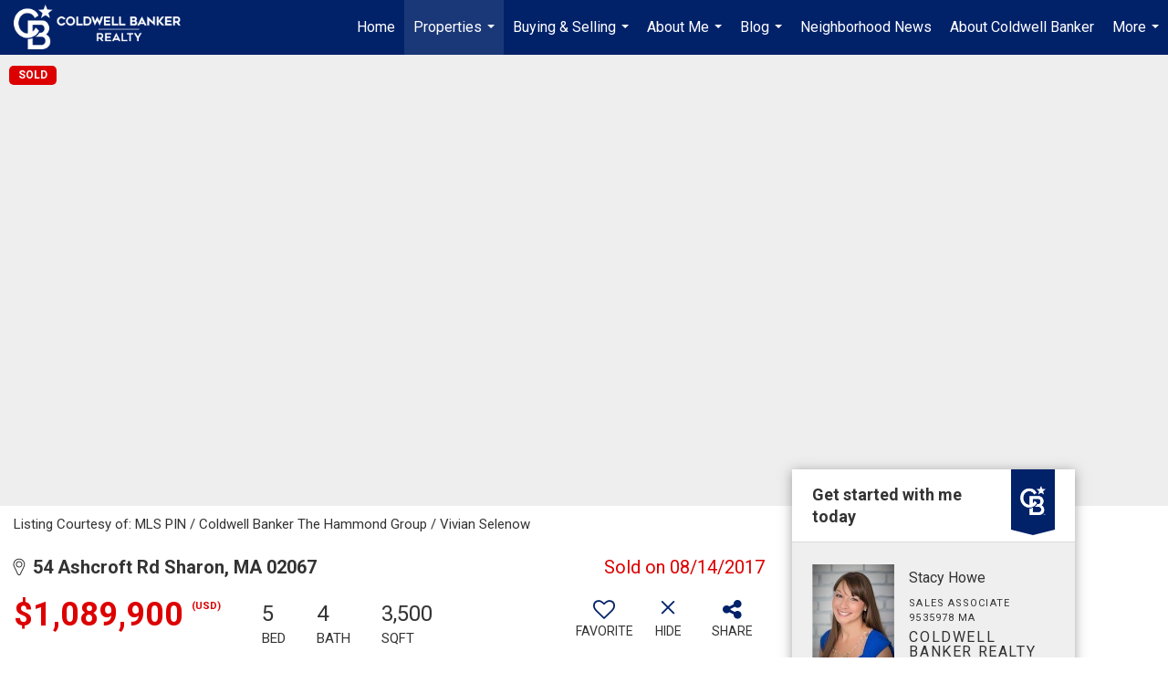

--- FILE ---
content_type: text/html; charset=utf-8
request_url: https://www.google.com/recaptcha/api2/anchor?ar=1&k=6LdmtrYUAAAAAAHk0DIYZUZov8ZzYGbtAIozmHtV&co=aHR0cHM6Ly9zdGFjeW1hZmVyYS5jb206NDQz&hl=en&v=N67nZn4AqZkNcbeMu4prBgzg&size=invisible&anchor-ms=20000&execute-ms=30000&cb=2llaffra2tz
body_size: 49045
content:
<!DOCTYPE HTML><html dir="ltr" lang="en"><head><meta http-equiv="Content-Type" content="text/html; charset=UTF-8">
<meta http-equiv="X-UA-Compatible" content="IE=edge">
<title>reCAPTCHA</title>
<style type="text/css">
/* cyrillic-ext */
@font-face {
  font-family: 'Roboto';
  font-style: normal;
  font-weight: 400;
  font-stretch: 100%;
  src: url(//fonts.gstatic.com/s/roboto/v48/KFO7CnqEu92Fr1ME7kSn66aGLdTylUAMa3GUBHMdazTgWw.woff2) format('woff2');
  unicode-range: U+0460-052F, U+1C80-1C8A, U+20B4, U+2DE0-2DFF, U+A640-A69F, U+FE2E-FE2F;
}
/* cyrillic */
@font-face {
  font-family: 'Roboto';
  font-style: normal;
  font-weight: 400;
  font-stretch: 100%;
  src: url(//fonts.gstatic.com/s/roboto/v48/KFO7CnqEu92Fr1ME7kSn66aGLdTylUAMa3iUBHMdazTgWw.woff2) format('woff2');
  unicode-range: U+0301, U+0400-045F, U+0490-0491, U+04B0-04B1, U+2116;
}
/* greek-ext */
@font-face {
  font-family: 'Roboto';
  font-style: normal;
  font-weight: 400;
  font-stretch: 100%;
  src: url(//fonts.gstatic.com/s/roboto/v48/KFO7CnqEu92Fr1ME7kSn66aGLdTylUAMa3CUBHMdazTgWw.woff2) format('woff2');
  unicode-range: U+1F00-1FFF;
}
/* greek */
@font-face {
  font-family: 'Roboto';
  font-style: normal;
  font-weight: 400;
  font-stretch: 100%;
  src: url(//fonts.gstatic.com/s/roboto/v48/KFO7CnqEu92Fr1ME7kSn66aGLdTylUAMa3-UBHMdazTgWw.woff2) format('woff2');
  unicode-range: U+0370-0377, U+037A-037F, U+0384-038A, U+038C, U+038E-03A1, U+03A3-03FF;
}
/* math */
@font-face {
  font-family: 'Roboto';
  font-style: normal;
  font-weight: 400;
  font-stretch: 100%;
  src: url(//fonts.gstatic.com/s/roboto/v48/KFO7CnqEu92Fr1ME7kSn66aGLdTylUAMawCUBHMdazTgWw.woff2) format('woff2');
  unicode-range: U+0302-0303, U+0305, U+0307-0308, U+0310, U+0312, U+0315, U+031A, U+0326-0327, U+032C, U+032F-0330, U+0332-0333, U+0338, U+033A, U+0346, U+034D, U+0391-03A1, U+03A3-03A9, U+03B1-03C9, U+03D1, U+03D5-03D6, U+03F0-03F1, U+03F4-03F5, U+2016-2017, U+2034-2038, U+203C, U+2040, U+2043, U+2047, U+2050, U+2057, U+205F, U+2070-2071, U+2074-208E, U+2090-209C, U+20D0-20DC, U+20E1, U+20E5-20EF, U+2100-2112, U+2114-2115, U+2117-2121, U+2123-214F, U+2190, U+2192, U+2194-21AE, U+21B0-21E5, U+21F1-21F2, U+21F4-2211, U+2213-2214, U+2216-22FF, U+2308-230B, U+2310, U+2319, U+231C-2321, U+2336-237A, U+237C, U+2395, U+239B-23B7, U+23D0, U+23DC-23E1, U+2474-2475, U+25AF, U+25B3, U+25B7, U+25BD, U+25C1, U+25CA, U+25CC, U+25FB, U+266D-266F, U+27C0-27FF, U+2900-2AFF, U+2B0E-2B11, U+2B30-2B4C, U+2BFE, U+3030, U+FF5B, U+FF5D, U+1D400-1D7FF, U+1EE00-1EEFF;
}
/* symbols */
@font-face {
  font-family: 'Roboto';
  font-style: normal;
  font-weight: 400;
  font-stretch: 100%;
  src: url(//fonts.gstatic.com/s/roboto/v48/KFO7CnqEu92Fr1ME7kSn66aGLdTylUAMaxKUBHMdazTgWw.woff2) format('woff2');
  unicode-range: U+0001-000C, U+000E-001F, U+007F-009F, U+20DD-20E0, U+20E2-20E4, U+2150-218F, U+2190, U+2192, U+2194-2199, U+21AF, U+21E6-21F0, U+21F3, U+2218-2219, U+2299, U+22C4-22C6, U+2300-243F, U+2440-244A, U+2460-24FF, U+25A0-27BF, U+2800-28FF, U+2921-2922, U+2981, U+29BF, U+29EB, U+2B00-2BFF, U+4DC0-4DFF, U+FFF9-FFFB, U+10140-1018E, U+10190-1019C, U+101A0, U+101D0-101FD, U+102E0-102FB, U+10E60-10E7E, U+1D2C0-1D2D3, U+1D2E0-1D37F, U+1F000-1F0FF, U+1F100-1F1AD, U+1F1E6-1F1FF, U+1F30D-1F30F, U+1F315, U+1F31C, U+1F31E, U+1F320-1F32C, U+1F336, U+1F378, U+1F37D, U+1F382, U+1F393-1F39F, U+1F3A7-1F3A8, U+1F3AC-1F3AF, U+1F3C2, U+1F3C4-1F3C6, U+1F3CA-1F3CE, U+1F3D4-1F3E0, U+1F3ED, U+1F3F1-1F3F3, U+1F3F5-1F3F7, U+1F408, U+1F415, U+1F41F, U+1F426, U+1F43F, U+1F441-1F442, U+1F444, U+1F446-1F449, U+1F44C-1F44E, U+1F453, U+1F46A, U+1F47D, U+1F4A3, U+1F4B0, U+1F4B3, U+1F4B9, U+1F4BB, U+1F4BF, U+1F4C8-1F4CB, U+1F4D6, U+1F4DA, U+1F4DF, U+1F4E3-1F4E6, U+1F4EA-1F4ED, U+1F4F7, U+1F4F9-1F4FB, U+1F4FD-1F4FE, U+1F503, U+1F507-1F50B, U+1F50D, U+1F512-1F513, U+1F53E-1F54A, U+1F54F-1F5FA, U+1F610, U+1F650-1F67F, U+1F687, U+1F68D, U+1F691, U+1F694, U+1F698, U+1F6AD, U+1F6B2, U+1F6B9-1F6BA, U+1F6BC, U+1F6C6-1F6CF, U+1F6D3-1F6D7, U+1F6E0-1F6EA, U+1F6F0-1F6F3, U+1F6F7-1F6FC, U+1F700-1F7FF, U+1F800-1F80B, U+1F810-1F847, U+1F850-1F859, U+1F860-1F887, U+1F890-1F8AD, U+1F8B0-1F8BB, U+1F8C0-1F8C1, U+1F900-1F90B, U+1F93B, U+1F946, U+1F984, U+1F996, U+1F9E9, U+1FA00-1FA6F, U+1FA70-1FA7C, U+1FA80-1FA89, U+1FA8F-1FAC6, U+1FACE-1FADC, U+1FADF-1FAE9, U+1FAF0-1FAF8, U+1FB00-1FBFF;
}
/* vietnamese */
@font-face {
  font-family: 'Roboto';
  font-style: normal;
  font-weight: 400;
  font-stretch: 100%;
  src: url(//fonts.gstatic.com/s/roboto/v48/KFO7CnqEu92Fr1ME7kSn66aGLdTylUAMa3OUBHMdazTgWw.woff2) format('woff2');
  unicode-range: U+0102-0103, U+0110-0111, U+0128-0129, U+0168-0169, U+01A0-01A1, U+01AF-01B0, U+0300-0301, U+0303-0304, U+0308-0309, U+0323, U+0329, U+1EA0-1EF9, U+20AB;
}
/* latin-ext */
@font-face {
  font-family: 'Roboto';
  font-style: normal;
  font-weight: 400;
  font-stretch: 100%;
  src: url(//fonts.gstatic.com/s/roboto/v48/KFO7CnqEu92Fr1ME7kSn66aGLdTylUAMa3KUBHMdazTgWw.woff2) format('woff2');
  unicode-range: U+0100-02BA, U+02BD-02C5, U+02C7-02CC, U+02CE-02D7, U+02DD-02FF, U+0304, U+0308, U+0329, U+1D00-1DBF, U+1E00-1E9F, U+1EF2-1EFF, U+2020, U+20A0-20AB, U+20AD-20C0, U+2113, U+2C60-2C7F, U+A720-A7FF;
}
/* latin */
@font-face {
  font-family: 'Roboto';
  font-style: normal;
  font-weight: 400;
  font-stretch: 100%;
  src: url(//fonts.gstatic.com/s/roboto/v48/KFO7CnqEu92Fr1ME7kSn66aGLdTylUAMa3yUBHMdazQ.woff2) format('woff2');
  unicode-range: U+0000-00FF, U+0131, U+0152-0153, U+02BB-02BC, U+02C6, U+02DA, U+02DC, U+0304, U+0308, U+0329, U+2000-206F, U+20AC, U+2122, U+2191, U+2193, U+2212, U+2215, U+FEFF, U+FFFD;
}
/* cyrillic-ext */
@font-face {
  font-family: 'Roboto';
  font-style: normal;
  font-weight: 500;
  font-stretch: 100%;
  src: url(//fonts.gstatic.com/s/roboto/v48/KFO7CnqEu92Fr1ME7kSn66aGLdTylUAMa3GUBHMdazTgWw.woff2) format('woff2');
  unicode-range: U+0460-052F, U+1C80-1C8A, U+20B4, U+2DE0-2DFF, U+A640-A69F, U+FE2E-FE2F;
}
/* cyrillic */
@font-face {
  font-family: 'Roboto';
  font-style: normal;
  font-weight: 500;
  font-stretch: 100%;
  src: url(//fonts.gstatic.com/s/roboto/v48/KFO7CnqEu92Fr1ME7kSn66aGLdTylUAMa3iUBHMdazTgWw.woff2) format('woff2');
  unicode-range: U+0301, U+0400-045F, U+0490-0491, U+04B0-04B1, U+2116;
}
/* greek-ext */
@font-face {
  font-family: 'Roboto';
  font-style: normal;
  font-weight: 500;
  font-stretch: 100%;
  src: url(//fonts.gstatic.com/s/roboto/v48/KFO7CnqEu92Fr1ME7kSn66aGLdTylUAMa3CUBHMdazTgWw.woff2) format('woff2');
  unicode-range: U+1F00-1FFF;
}
/* greek */
@font-face {
  font-family: 'Roboto';
  font-style: normal;
  font-weight: 500;
  font-stretch: 100%;
  src: url(//fonts.gstatic.com/s/roboto/v48/KFO7CnqEu92Fr1ME7kSn66aGLdTylUAMa3-UBHMdazTgWw.woff2) format('woff2');
  unicode-range: U+0370-0377, U+037A-037F, U+0384-038A, U+038C, U+038E-03A1, U+03A3-03FF;
}
/* math */
@font-face {
  font-family: 'Roboto';
  font-style: normal;
  font-weight: 500;
  font-stretch: 100%;
  src: url(//fonts.gstatic.com/s/roboto/v48/KFO7CnqEu92Fr1ME7kSn66aGLdTylUAMawCUBHMdazTgWw.woff2) format('woff2');
  unicode-range: U+0302-0303, U+0305, U+0307-0308, U+0310, U+0312, U+0315, U+031A, U+0326-0327, U+032C, U+032F-0330, U+0332-0333, U+0338, U+033A, U+0346, U+034D, U+0391-03A1, U+03A3-03A9, U+03B1-03C9, U+03D1, U+03D5-03D6, U+03F0-03F1, U+03F4-03F5, U+2016-2017, U+2034-2038, U+203C, U+2040, U+2043, U+2047, U+2050, U+2057, U+205F, U+2070-2071, U+2074-208E, U+2090-209C, U+20D0-20DC, U+20E1, U+20E5-20EF, U+2100-2112, U+2114-2115, U+2117-2121, U+2123-214F, U+2190, U+2192, U+2194-21AE, U+21B0-21E5, U+21F1-21F2, U+21F4-2211, U+2213-2214, U+2216-22FF, U+2308-230B, U+2310, U+2319, U+231C-2321, U+2336-237A, U+237C, U+2395, U+239B-23B7, U+23D0, U+23DC-23E1, U+2474-2475, U+25AF, U+25B3, U+25B7, U+25BD, U+25C1, U+25CA, U+25CC, U+25FB, U+266D-266F, U+27C0-27FF, U+2900-2AFF, U+2B0E-2B11, U+2B30-2B4C, U+2BFE, U+3030, U+FF5B, U+FF5D, U+1D400-1D7FF, U+1EE00-1EEFF;
}
/* symbols */
@font-face {
  font-family: 'Roboto';
  font-style: normal;
  font-weight: 500;
  font-stretch: 100%;
  src: url(//fonts.gstatic.com/s/roboto/v48/KFO7CnqEu92Fr1ME7kSn66aGLdTylUAMaxKUBHMdazTgWw.woff2) format('woff2');
  unicode-range: U+0001-000C, U+000E-001F, U+007F-009F, U+20DD-20E0, U+20E2-20E4, U+2150-218F, U+2190, U+2192, U+2194-2199, U+21AF, U+21E6-21F0, U+21F3, U+2218-2219, U+2299, U+22C4-22C6, U+2300-243F, U+2440-244A, U+2460-24FF, U+25A0-27BF, U+2800-28FF, U+2921-2922, U+2981, U+29BF, U+29EB, U+2B00-2BFF, U+4DC0-4DFF, U+FFF9-FFFB, U+10140-1018E, U+10190-1019C, U+101A0, U+101D0-101FD, U+102E0-102FB, U+10E60-10E7E, U+1D2C0-1D2D3, U+1D2E0-1D37F, U+1F000-1F0FF, U+1F100-1F1AD, U+1F1E6-1F1FF, U+1F30D-1F30F, U+1F315, U+1F31C, U+1F31E, U+1F320-1F32C, U+1F336, U+1F378, U+1F37D, U+1F382, U+1F393-1F39F, U+1F3A7-1F3A8, U+1F3AC-1F3AF, U+1F3C2, U+1F3C4-1F3C6, U+1F3CA-1F3CE, U+1F3D4-1F3E0, U+1F3ED, U+1F3F1-1F3F3, U+1F3F5-1F3F7, U+1F408, U+1F415, U+1F41F, U+1F426, U+1F43F, U+1F441-1F442, U+1F444, U+1F446-1F449, U+1F44C-1F44E, U+1F453, U+1F46A, U+1F47D, U+1F4A3, U+1F4B0, U+1F4B3, U+1F4B9, U+1F4BB, U+1F4BF, U+1F4C8-1F4CB, U+1F4D6, U+1F4DA, U+1F4DF, U+1F4E3-1F4E6, U+1F4EA-1F4ED, U+1F4F7, U+1F4F9-1F4FB, U+1F4FD-1F4FE, U+1F503, U+1F507-1F50B, U+1F50D, U+1F512-1F513, U+1F53E-1F54A, U+1F54F-1F5FA, U+1F610, U+1F650-1F67F, U+1F687, U+1F68D, U+1F691, U+1F694, U+1F698, U+1F6AD, U+1F6B2, U+1F6B9-1F6BA, U+1F6BC, U+1F6C6-1F6CF, U+1F6D3-1F6D7, U+1F6E0-1F6EA, U+1F6F0-1F6F3, U+1F6F7-1F6FC, U+1F700-1F7FF, U+1F800-1F80B, U+1F810-1F847, U+1F850-1F859, U+1F860-1F887, U+1F890-1F8AD, U+1F8B0-1F8BB, U+1F8C0-1F8C1, U+1F900-1F90B, U+1F93B, U+1F946, U+1F984, U+1F996, U+1F9E9, U+1FA00-1FA6F, U+1FA70-1FA7C, U+1FA80-1FA89, U+1FA8F-1FAC6, U+1FACE-1FADC, U+1FADF-1FAE9, U+1FAF0-1FAF8, U+1FB00-1FBFF;
}
/* vietnamese */
@font-face {
  font-family: 'Roboto';
  font-style: normal;
  font-weight: 500;
  font-stretch: 100%;
  src: url(//fonts.gstatic.com/s/roboto/v48/KFO7CnqEu92Fr1ME7kSn66aGLdTylUAMa3OUBHMdazTgWw.woff2) format('woff2');
  unicode-range: U+0102-0103, U+0110-0111, U+0128-0129, U+0168-0169, U+01A0-01A1, U+01AF-01B0, U+0300-0301, U+0303-0304, U+0308-0309, U+0323, U+0329, U+1EA0-1EF9, U+20AB;
}
/* latin-ext */
@font-face {
  font-family: 'Roboto';
  font-style: normal;
  font-weight: 500;
  font-stretch: 100%;
  src: url(//fonts.gstatic.com/s/roboto/v48/KFO7CnqEu92Fr1ME7kSn66aGLdTylUAMa3KUBHMdazTgWw.woff2) format('woff2');
  unicode-range: U+0100-02BA, U+02BD-02C5, U+02C7-02CC, U+02CE-02D7, U+02DD-02FF, U+0304, U+0308, U+0329, U+1D00-1DBF, U+1E00-1E9F, U+1EF2-1EFF, U+2020, U+20A0-20AB, U+20AD-20C0, U+2113, U+2C60-2C7F, U+A720-A7FF;
}
/* latin */
@font-face {
  font-family: 'Roboto';
  font-style: normal;
  font-weight: 500;
  font-stretch: 100%;
  src: url(//fonts.gstatic.com/s/roboto/v48/KFO7CnqEu92Fr1ME7kSn66aGLdTylUAMa3yUBHMdazQ.woff2) format('woff2');
  unicode-range: U+0000-00FF, U+0131, U+0152-0153, U+02BB-02BC, U+02C6, U+02DA, U+02DC, U+0304, U+0308, U+0329, U+2000-206F, U+20AC, U+2122, U+2191, U+2193, U+2212, U+2215, U+FEFF, U+FFFD;
}
/* cyrillic-ext */
@font-face {
  font-family: 'Roboto';
  font-style: normal;
  font-weight: 900;
  font-stretch: 100%;
  src: url(//fonts.gstatic.com/s/roboto/v48/KFO7CnqEu92Fr1ME7kSn66aGLdTylUAMa3GUBHMdazTgWw.woff2) format('woff2');
  unicode-range: U+0460-052F, U+1C80-1C8A, U+20B4, U+2DE0-2DFF, U+A640-A69F, U+FE2E-FE2F;
}
/* cyrillic */
@font-face {
  font-family: 'Roboto';
  font-style: normal;
  font-weight: 900;
  font-stretch: 100%;
  src: url(//fonts.gstatic.com/s/roboto/v48/KFO7CnqEu92Fr1ME7kSn66aGLdTylUAMa3iUBHMdazTgWw.woff2) format('woff2');
  unicode-range: U+0301, U+0400-045F, U+0490-0491, U+04B0-04B1, U+2116;
}
/* greek-ext */
@font-face {
  font-family: 'Roboto';
  font-style: normal;
  font-weight: 900;
  font-stretch: 100%;
  src: url(//fonts.gstatic.com/s/roboto/v48/KFO7CnqEu92Fr1ME7kSn66aGLdTylUAMa3CUBHMdazTgWw.woff2) format('woff2');
  unicode-range: U+1F00-1FFF;
}
/* greek */
@font-face {
  font-family: 'Roboto';
  font-style: normal;
  font-weight: 900;
  font-stretch: 100%;
  src: url(//fonts.gstatic.com/s/roboto/v48/KFO7CnqEu92Fr1ME7kSn66aGLdTylUAMa3-UBHMdazTgWw.woff2) format('woff2');
  unicode-range: U+0370-0377, U+037A-037F, U+0384-038A, U+038C, U+038E-03A1, U+03A3-03FF;
}
/* math */
@font-face {
  font-family: 'Roboto';
  font-style: normal;
  font-weight: 900;
  font-stretch: 100%;
  src: url(//fonts.gstatic.com/s/roboto/v48/KFO7CnqEu92Fr1ME7kSn66aGLdTylUAMawCUBHMdazTgWw.woff2) format('woff2');
  unicode-range: U+0302-0303, U+0305, U+0307-0308, U+0310, U+0312, U+0315, U+031A, U+0326-0327, U+032C, U+032F-0330, U+0332-0333, U+0338, U+033A, U+0346, U+034D, U+0391-03A1, U+03A3-03A9, U+03B1-03C9, U+03D1, U+03D5-03D6, U+03F0-03F1, U+03F4-03F5, U+2016-2017, U+2034-2038, U+203C, U+2040, U+2043, U+2047, U+2050, U+2057, U+205F, U+2070-2071, U+2074-208E, U+2090-209C, U+20D0-20DC, U+20E1, U+20E5-20EF, U+2100-2112, U+2114-2115, U+2117-2121, U+2123-214F, U+2190, U+2192, U+2194-21AE, U+21B0-21E5, U+21F1-21F2, U+21F4-2211, U+2213-2214, U+2216-22FF, U+2308-230B, U+2310, U+2319, U+231C-2321, U+2336-237A, U+237C, U+2395, U+239B-23B7, U+23D0, U+23DC-23E1, U+2474-2475, U+25AF, U+25B3, U+25B7, U+25BD, U+25C1, U+25CA, U+25CC, U+25FB, U+266D-266F, U+27C0-27FF, U+2900-2AFF, U+2B0E-2B11, U+2B30-2B4C, U+2BFE, U+3030, U+FF5B, U+FF5D, U+1D400-1D7FF, U+1EE00-1EEFF;
}
/* symbols */
@font-face {
  font-family: 'Roboto';
  font-style: normal;
  font-weight: 900;
  font-stretch: 100%;
  src: url(//fonts.gstatic.com/s/roboto/v48/KFO7CnqEu92Fr1ME7kSn66aGLdTylUAMaxKUBHMdazTgWw.woff2) format('woff2');
  unicode-range: U+0001-000C, U+000E-001F, U+007F-009F, U+20DD-20E0, U+20E2-20E4, U+2150-218F, U+2190, U+2192, U+2194-2199, U+21AF, U+21E6-21F0, U+21F3, U+2218-2219, U+2299, U+22C4-22C6, U+2300-243F, U+2440-244A, U+2460-24FF, U+25A0-27BF, U+2800-28FF, U+2921-2922, U+2981, U+29BF, U+29EB, U+2B00-2BFF, U+4DC0-4DFF, U+FFF9-FFFB, U+10140-1018E, U+10190-1019C, U+101A0, U+101D0-101FD, U+102E0-102FB, U+10E60-10E7E, U+1D2C0-1D2D3, U+1D2E0-1D37F, U+1F000-1F0FF, U+1F100-1F1AD, U+1F1E6-1F1FF, U+1F30D-1F30F, U+1F315, U+1F31C, U+1F31E, U+1F320-1F32C, U+1F336, U+1F378, U+1F37D, U+1F382, U+1F393-1F39F, U+1F3A7-1F3A8, U+1F3AC-1F3AF, U+1F3C2, U+1F3C4-1F3C6, U+1F3CA-1F3CE, U+1F3D4-1F3E0, U+1F3ED, U+1F3F1-1F3F3, U+1F3F5-1F3F7, U+1F408, U+1F415, U+1F41F, U+1F426, U+1F43F, U+1F441-1F442, U+1F444, U+1F446-1F449, U+1F44C-1F44E, U+1F453, U+1F46A, U+1F47D, U+1F4A3, U+1F4B0, U+1F4B3, U+1F4B9, U+1F4BB, U+1F4BF, U+1F4C8-1F4CB, U+1F4D6, U+1F4DA, U+1F4DF, U+1F4E3-1F4E6, U+1F4EA-1F4ED, U+1F4F7, U+1F4F9-1F4FB, U+1F4FD-1F4FE, U+1F503, U+1F507-1F50B, U+1F50D, U+1F512-1F513, U+1F53E-1F54A, U+1F54F-1F5FA, U+1F610, U+1F650-1F67F, U+1F687, U+1F68D, U+1F691, U+1F694, U+1F698, U+1F6AD, U+1F6B2, U+1F6B9-1F6BA, U+1F6BC, U+1F6C6-1F6CF, U+1F6D3-1F6D7, U+1F6E0-1F6EA, U+1F6F0-1F6F3, U+1F6F7-1F6FC, U+1F700-1F7FF, U+1F800-1F80B, U+1F810-1F847, U+1F850-1F859, U+1F860-1F887, U+1F890-1F8AD, U+1F8B0-1F8BB, U+1F8C0-1F8C1, U+1F900-1F90B, U+1F93B, U+1F946, U+1F984, U+1F996, U+1F9E9, U+1FA00-1FA6F, U+1FA70-1FA7C, U+1FA80-1FA89, U+1FA8F-1FAC6, U+1FACE-1FADC, U+1FADF-1FAE9, U+1FAF0-1FAF8, U+1FB00-1FBFF;
}
/* vietnamese */
@font-face {
  font-family: 'Roboto';
  font-style: normal;
  font-weight: 900;
  font-stretch: 100%;
  src: url(//fonts.gstatic.com/s/roboto/v48/KFO7CnqEu92Fr1ME7kSn66aGLdTylUAMa3OUBHMdazTgWw.woff2) format('woff2');
  unicode-range: U+0102-0103, U+0110-0111, U+0128-0129, U+0168-0169, U+01A0-01A1, U+01AF-01B0, U+0300-0301, U+0303-0304, U+0308-0309, U+0323, U+0329, U+1EA0-1EF9, U+20AB;
}
/* latin-ext */
@font-face {
  font-family: 'Roboto';
  font-style: normal;
  font-weight: 900;
  font-stretch: 100%;
  src: url(//fonts.gstatic.com/s/roboto/v48/KFO7CnqEu92Fr1ME7kSn66aGLdTylUAMa3KUBHMdazTgWw.woff2) format('woff2');
  unicode-range: U+0100-02BA, U+02BD-02C5, U+02C7-02CC, U+02CE-02D7, U+02DD-02FF, U+0304, U+0308, U+0329, U+1D00-1DBF, U+1E00-1E9F, U+1EF2-1EFF, U+2020, U+20A0-20AB, U+20AD-20C0, U+2113, U+2C60-2C7F, U+A720-A7FF;
}
/* latin */
@font-face {
  font-family: 'Roboto';
  font-style: normal;
  font-weight: 900;
  font-stretch: 100%;
  src: url(//fonts.gstatic.com/s/roboto/v48/KFO7CnqEu92Fr1ME7kSn66aGLdTylUAMa3yUBHMdazQ.woff2) format('woff2');
  unicode-range: U+0000-00FF, U+0131, U+0152-0153, U+02BB-02BC, U+02C6, U+02DA, U+02DC, U+0304, U+0308, U+0329, U+2000-206F, U+20AC, U+2122, U+2191, U+2193, U+2212, U+2215, U+FEFF, U+FFFD;
}

</style>
<link rel="stylesheet" type="text/css" href="https://www.gstatic.com/recaptcha/releases/N67nZn4AqZkNcbeMu4prBgzg/styles__ltr.css">
<script nonce="gxmHTIFwd_HXEf2xEQhKaA" type="text/javascript">window['__recaptcha_api'] = 'https://www.google.com/recaptcha/api2/';</script>
<script type="text/javascript" src="https://www.gstatic.com/recaptcha/releases/N67nZn4AqZkNcbeMu4prBgzg/recaptcha__en.js" nonce="gxmHTIFwd_HXEf2xEQhKaA">
      
    </script></head>
<body><div id="rc-anchor-alert" class="rc-anchor-alert"></div>
<input type="hidden" id="recaptcha-token" value="[base64]">
<script type="text/javascript" nonce="gxmHTIFwd_HXEf2xEQhKaA">
      recaptcha.anchor.Main.init("[\x22ainput\x22,[\x22bgdata\x22,\x22\x22,\[base64]/[base64]/[base64]/[base64]/[base64]/[base64]/YihPLDAsW0wsMzZdKTooTy5YLnB1c2goTy5aLnNsaWNlKCkpLE8uWls3Nl09dm9pZCAwLFUoNzYsTyxxKSl9LGM9ZnVuY3Rpb24oTyxxKXtxLlk9KChxLlk/[base64]/[base64]/Wi52KCk6Wi5OLHItWi5OKSxJPj4xNCk+MCxaKS5oJiYoWi5oXj0oWi5sKzE+PjIpKihJPDwyKSksWikubCsxPj4yIT0wfHxaLnUseCl8fHUpWi5pPTAsWi5OPXI7aWYoIXUpcmV0dXJuIGZhbHNlO2lmKFouRz5aLkgmJihaLkg9Wi5HKSxyLVouRjxaLkctKE8/MjU1OnE/NToyKSlyZXR1cm4gZmFsc2U7cmV0dXJuIShaLlU9KCgoTz1sKHE/[base64]/[base64]/[base64]/[base64]/[base64]\\u003d\x22,\[base64]\\u003d\x22,\[base64]/[base64]/CtTXCs8OCw7/CqMOiwrETwoc+Kzd7cFpZw5rDmU/DghbCkyrChsKnIi5bdkpnwqI7wrVaYcK4w4ZwQ1DCkcKxw7rCrMKCYcOrecKaw6HCrcKqwoXDgzzCqcOPw57Dp8KgG2YSwpDCtsO9wqnDjDRow47Dt8KFw5DCvzMQw60vIsK3XzHCmMKnw5EEb8O7LVPDiG90KUJpaMKvw6BcIzHDmXbCkwBuIF1bYSrDiMOTwpLCoX/CqB0yZTlFwrwsNVgtwqPCucKlwrlIw5Vvw6rDmsKHwpE4w4sUworDkxvCuz7CnsKIwonDniHCnmnDpMOFwpMdwrtZwpFhNsOUwp3Diz8UVcKmw7QAfcObOMO1YsKcWBF/OsKTFMONY3k6RkhJw5xkw7TDnGg3ZMKPG0wBwoZuNnnCtQfDpsO4wowywrDClMKWwp/Ds0zDplo1wqITf8O9w4p1w6fDlMOmF8KVw7XChDwaw78pHsKSw6EYXGAdw5TDtMKZDMO7w7AETh/CmcO6ZsKJw5bCvMOrw5NFFsOHwpzCvsK8e8KAXBzDqsOWwoPCujLDmS7CrMKuwoPCksOtV8O4woPCmcOfSWvCqGnDmDvDmcO6wqZ6woHDnyIyw4xfwrlCD8KMwqPCqhPDt8KvF8KYOhlIDMKePTHCgsOAHAF3J8K/PsKnw4N4woHCjxpSDMOHwqc/[base64]/Dm1Nkw6QwwrdMAyrDkQ8aw4bCl8KWwrlPPcKmw60vQhvDoSRhE1wNwoLDssKTRFEZw77Dk8OrwrjCi8O2L8K7wrvDocO2w7hVw5fCscOMw6oPwobCkMOBw5/CgTAfwrDDqEnDssK4BHDChhzDqTnCpgRsFcKYLFPDnz5Ow6Biw5hkwpXDg0wrwq5mw7bDmsKTw49uwoLDq8K/CyorHMKAT8OpM8KiwqLCu3XClybCoxFJwpPCp0HDtlM/Z8Knw5vCu8KDw47Cl8OPw7XDtsOnYcKCwp3DvWTDmgLDhsOgesKFD8KiDSJFwqHDgkLDr8OUHcOzZMKhDQATbsO7aMOJXirDvQpBcMKow5DDgMOUw7nCjXY0w5Ydw5wXw7VlwpHCoBTDvDUkw7vDih/CscO1TCMewppqw6Uvwp06K8KYwpoPM8KewoXCp8KtesKKfTRtw67CsMKQAABLGUfCkMKDw6TCtg7DszDCmMKyBx7Dv8Ojw63Cpic6bMO0woV+aHcQI8OHw4TDgU/DpUkYw5cJTMKBESBvwpzCocKNRUNjZjTCtsOJCl7Dm3HCo8K9T8KHaEsgwpN2VsK+w7bClTlofMKkNcKXbUHCkcOew4lEw5HDjiLDl8KpwqkbKAMZw47DrsK/[base64]/DocKbNcONYhQpO8KXOXQpTMKVw5jDvBjCu8ObwpvCkMOpNRbCnTgNdMOgGTLCn8OIHsOFbGzCksOQd8OgAcK8woXDqi0Tw7wewr/DrMOUwrlfRCjDvsOfw7wMFT5Lw7VAO8OVFgnDmcOmSnFBw43CjEM6DMOvQnjDu8OYw4PCvxHCkGHCisOFw5LCi2Yrd8KaMm7CtGrDtsKXw7ldwp/[base64]/IQZtwrlwKFBpwqrDkEDDscKZesKIbB10fMOrwp7DgDfCj8KmB8KAwpDCkA/DqxIHccKkKmPDlMKlwocsw7HDkX/ClAxhwqJeLSLDgsKlXcONw7fCnnMKUQRhY8KUU8KyEk/CssOGQ8K6w4pCfMKcwpBOb8KjwqsnYWHDncOWw5TDsMOhw5sGfRRWw5fCgmZpXGDCu34Uwp1zw6PDuitxw7AMBxYHwqRhw4/[base64]/I8Ouw55rUcKzw6UuwoRgw4vDrF3DsjXCnMKASj4pw73Cj3R0woXCg8KDw4kTw4FRHMK2wqN0KsKQw7hHwonDlMOHVcKJw5DDkMORXcKGAMKjZsOiNzDDqFfDsxJ0w5XCtBlzF1/[base64]/Cl2fDihM5w6rCgMKwPCsPB2LDnCg6OGTCkcKGWWLDsDjChnTCt2wPw657cxfCt8OsXcKPw7LCksKww73Cr0MvDMKKQT7Ds8KVw7/ClGvCphzCkMK4R8ODUMOHw5ADwrzDsj0+AV5Vw4xJwrBODEd/Z1hXw4A6w4VVw7fDpXpVJ1bDn8O0w613w6pCwr/CgMK/[base64]/[base64]/[base64]/CnhRhwrDDk2TCp8O8wpnCgQlYcsKXfMKFw5xjQsKTw5c8W8OMwpjCkAEiTAllW0nDsSk4w5YSNgEJdApnw5svwrDCsS9CKcOYSQvDjiLCt2/[base64]/Ch18XwojDmmzDjcKzw7jCokcIw6vCpgETwpjCjcOFwqrDk8KDF0XCnsKMNhwJwqEGwqtbwobClkbCvg/CnWNGf8KPw5URXcKVwqkyeUDDnMKIEBl4NsKsw4/DpEfClhYNGSt1w43CsMO7XcObw4xEwqZ0wrQDw7FNWsKCw5TCqMKqd37CscO5wovCkcK6AQLCgMOWwqfCmFHCkUDDncOjGhx6fcK/w7Nqw6zDv2XDgcOIJ8K8cT3CpVLDkMKEYMOnNhJSw5UnLsOjwqgtM8OGBzoZwqXCncKRwrpewrE5a3zDqGUiwrjDiMKtwq/DocKhwp5lGwXCmMKpBVRWwr/[base64]/CicK2F8KtZXB3IHnCt8OxZ8OacMKJUHHCkcKcdcKWGhDCqifDg8OqDcKdwqd7wpHCtsKNw6vDrE8PMWjDg2o3wrPCvMKjb8Kgw5TDmxfCo8KGwq/Dg8K9L0/CjsOXfkw+w5VqCX/CvsOqw4bDq8OMP1p/[base64]/[base64]/DihLDi3IXX2fCrAQiEMKQDMOcw6JJVMKAUMOPFkAmw4PCg8O+Zk7CnMKTwrsBVnHDosKxw7lCwo0hDcOIH8OWPlXCkRdAOMKbwq/DpAB/[base64]/wqErw67DuloMw6Y7w73CqsK/wrHCvQjCh27CjSnDmzvDnMOLwr/DlsKnwohufTJ+KUxuQFrCjgLDr8Oaw6PDqcOAY8KLw7BKGWTCnmMAYgnDqglAZ8OoE8KQfDrCtFTCqDnCsyjCmADChsOtVF0qw6jCs8OCPTzDtsKLUcO3w450wpzDhMOkwqvCh8Oow7XDrsO+TMK0VUrDlsKGCVggw7/[base64]/Dn0kiw6fCtcO5wr0Vw5TChsOxXcOJCsOFw6rCgMOHGxxtEl7Cr8OaOMOhwqYmDcKPFkXDgcOVJsO9ciXDkg/Dg8Osw67DhTPCv8KIAsKhw6LCrzlKVDHCsHQww4/DscKJOMOHSsKWLsKvw53Dol3Cq8KawqLDtcKVDnZ4w63CssOVwqfCuB0vSsOMw6XCvgtxwqHDpsKaw43DtMO0wqTDnsOdFcOjwqnCpH3Crk/[base64]/asKGd1nCjzjDk8KWwr/DpXoaw6PCoS1lHMKxw73Ck0BnMcODfTfDlsKZw7XDpcKfGsOPXcOrw4TCjkrDhAg/[base64]/ChcOdaDrDmwTCu8ODN2VOw6x/w6zDosOTw5leRjjCrcOALk1kMGA8NsO6w6tXwqV6Ahtyw5J2wq/ChsOww53DhsO8wrA4asKfw4xcw67DpMKCwrp7R8OFQS3DisOqwr9EKsKsw63CisOceMK4w65vw69Iw7Vswr/DjsKAw74vwpTCi2PDlkwOw4bDn2nCkD5aUG7CmH/DgMOVw5PCh1TCgcKjw5bCnF7Dh8O+IcOMw5TDjcOcZRI+wrfDuMOPe3/Dgn9Vw5bDgAtCwoQJL2vDnkZjw7s+BwfDtjXDoGzCsX0pJ0E+M8OLw7BkLcKlEhTDp8Onwo/[base64]/[base64]/DoMKfw6nClSEGHmpgWMO9G8OgAMObw4/DsxxkwqnCrsOKcRIddcOhQ8OHwrrDpMO4KQDDtMK5w4EYw7wLXSjDhsKlTyLCukdgw4HCgsKuXcKBwr7CjEESw77Cl8KaIsOtGsOaw5oLB3vCkTkwcQJswobCqDY3P8Kcw6rCrjzDisOXwoAfPSDDr0rCq8O3wpxwJ0ZUw5giQ0bCqB/CmMOPeAk8wqbDizgiZV8pe2whQVbDiWZhw5I9w7MeKcODw5wrLsOjRcKowpZHw7IycS1Hw6fDiGpLw6dVP8Okw7U9wo3DnX/[base64]/Cg2DCjsOhw6ZSwr3Cr8KHchnDu1x6Z8ObAcO+HxPDnH8yMsOPfBfCv2fDpU4hwqBZYxLDgSpgw6oZGCLCskDDr8KUUDrDg0vCuEDDjMOfFXwfCkwZw65JwqgTwpRlLy9Bw6PDqMKdwqHDnABLwrQhwrHDkcOyw7Uhw6vDm8OKZ1oAwp9yeTdawq/ChXVkUcOZwqrConFybU/DsFFvw4XCu2ZHwqnCv8K2eHFsQTHCkSTCsRFKYRtjwoNlwqZ6AMOgw7/CjsKxTmQDwoAITxXCiMOhwrIewqA8wqrCgmjCiMKwF0PCsD10S8K8PwDDmgwOasKvwqJpMHB+fcO/w78TBcKBOMK/[base64]/DqhvDtjbCnsKFw5XCjcONeMONd8OqYk1Ew4pUw7DCsU/DpMOcBMOGw69zw6fDpgIyBwDDhGjCkHptw7PDmDUpXC/Cv8KvCU5Mw6ZZDcKpFnbClhhnLcKFw7sBw5DCv8K/[base64]/[base64]/w6N8w7cyCsOLw7FJO23Dmi4RC8KPEMOCDR0Pw4dQW8OqfMKMworCkMOFwpp5dR/Ci8Oxwr/DnTbDrizCq8OLJsK7woTDoDvDj1vDg0HCtFVvwp45RMKhw7zChsK8w6gXwofDs8O9bVFXwrl7LMOnRThxwr8Kw5/DpnJcenvCoxfCusOMw5RmesOhwrwPw40Aw6DDuMOTMzVzw7HCrHA+LsKrNcKMG8O1wpfCrwQcfsKUwovCnsOUOGRSw53Dl8OQwrdiacKSwpLCuxUmMifDhzbCssOMwpQrw5nDosKEwqjDmx7DuG7CkzXDp8OkwoFww6JKesKbwr9KUX8ecMK8A3ZsPcKawotGw6vCkQ/Dul3DqV7DqMKDwqjCuUrDkcKkwpnDkn3Dj8O/w5/CmSgDw48owr8nw4gSfnkIH8OVw4gswrjDj8OzwrDDscKNehfCjsKpRD01ecKRU8OYXMKYwoReHMKuwqgOEznDlcKUwrDCu1NXwobDkgrDgyTCjS4IPHRCw7HChWnCmcOZVcO9wpQSBsKZMMOQw4LCqEt/QE8+HcKhw5kBwr1twpx+w67DvkDCkMOCw68Qw5DCshYowoZHeMOuBR/Dv8KSw5/DgQbDh8KhwqLCnDh6wp1Xwp8SwqIqw6QsBsOlL37DlH3CosOPAH/CjsKywqHCpsKoFBNUwqLDmR0TdijDlX7DjnIrw4NHwqbDlsO9HxIdwpgPQ8OVAS/[base64]/CmwxQwogdw4bDisOxQ3tzNXnCiMOFwoLCmcK1D8ObWcOjMcKAdcKZDcOOVAXCszxZPMO0woHDg8KIw7zChEgAd8K5w4bDlcOnbQ8jwoDDocKPOhrCkygedA7Ctjg8SsOyIBbDsD8EalHCu8OFRB/CvmkpwpFMR8O4W8KUwo7DtMOKwp4owoDChWXDosKkwpnCrSUOw5DCp8Kuwq83wogqNcO8w4AvK8O5djw6woHClcODw5lGwo53w4PCrcKDQsOED8OoGMKCH8Kdw4A6Mw/DkzDDsMOTwqArXcOPU8KqFQXDicK0wqwywrnDmTjDumbCkMK1w4NXw6IuZ8KJwqTCjsOZHsKFY8O0wq/DsE8Bw4AXCR9SwoQIwoAMwoUwSCBDwq3CnyQyVcKFwpgSw6jDiS3CiT5RJWPDrU3Cu8O/wp5LwprClRnDgMO/woPCrcOgGyx2w7HDtMOdd8O+wprDgRnCmi7CnMK1w6XDmsKrGlzCqn/DglvDqcKyPMO4cUhkYUMbwqPDsghNw4LCo8ONRcOFw5rDsnFOw417SsKnwo8uMihOKyHCg2DDhkhtfsOsw45UXsOwwrgCcwrCqjQsw6DDpsK4JsK8c8K9NsOvw5zCqcKyw6VCwrxtY8O9XE/DmUFIw6TDpRfDglQOw6QpI8Oowo1AwpbDs8OCwoJ+WlwqwrHCt8OmRyLCkcONZ8K+w7Aww7IWF8OYNcKkOsKiw4wbf8OGUDTCjV4SREsHw5XDpH8YwqfDgMK7ccKpKcOswrfDnMO/Mm/Dt8OmHV4Nw4PCmsOQH8K7FX/[base64]/CiCZ9e8KEw4A9woQ6w5I/woRuwo3CvCbDh3xwOgNKVDnDtcOUZ8OqVULCgMKtw5IxOyFiG8OOw48dASQ2wrI2NsO2wp9EDyvCi0HCi8Kzw7xMY8KlOsOuwrbCisKKw75kD8OfCMOKW8KbwqQ/[base64]/w5UsasOFRMOyGwfDrcOrw4BfNsK/DiBfYcOBBnfDrTg7w6YcJcOfHMOjwox6VDA1dMKQAQLDtjd6QQzCiVzCrxZCSMO9w5fCmMK7VnNBwqc4woNIw4NJbgAMwrEaw57CpnPChMKTYBcQP8KRGDAgwqItXyQvJgo0RyYPMsKXUcOwR8O0HCvClVHDtmZ/wrJKei0sw7XDnMK9w4/ClcKdJW/DuDFGwqh1w6x1UcOAdA/Dt1wPPMOzCsKzw57DuMKKen9SIMO7G0Baw63CigQoNWMKeFZDPhUabsOibcK2w7JVNcOWEMKcOMKlGMKlM8O9ZsO8LMOnw4VXwpMFRcKpw6EcFlAVOAcnYMKfUGxPSVs0wrLDi8ORwpI7w7Q7wpMrwq8ma1R3QCbDgcKVw6VkcUXDk8O4a8Kjw6vDgsO6YsKDX1/DsEbCsQMHwrzChMO+UBrDl8OFXsKdw50gw4zDknwQwpl8dVNVwoDCuXrCpcOPSsO4w5zDnsOMwoLCjxPDnsKHTcOwwrQuwqjDisKMw4/CkcKicsK6RmZwbMKkFivDtDjDkMKkd8O2wo7Di8OGKwEmw5zDpcOKwq4Zw6bCqgLCkcObw4fDr8Osw7jCkcOyw5wWMz8DGiDDtGMGwroswrRfDgFWLwjCgcO5w5TDqW7CtsO5MBfCuSHCosKnCMKtDn/[base64]/[base64]/TRXDi8Otw6JXd8K1DcKCwq5fwqRRwqkUCH8vwoTDpMKHwoXCrW5bwq7Dv2UcFz4hLsO3wqvDtX3DtBdvwrvDjCghf3YcHsOPEXnCrsKkwr/[base64]/wrDClGzDvD7Cg8OQw50YwqMAw5jDisKAw7xTe8OMwqfDi8OgA2DCokLDucKTwpAcwrUQw7YaJEbCrUR7w6YwcTXClsO3TcKpBXfDrj0QGMO0w4QwVV5YLsO4w4jCnwBgwqPDucK9w7/DmMOnHANaQ8KSwofCs8OHUgvCicOkw7XCuBLCuMO+wpHDpMKywpRpLzTCoMK6dcO+TBbCtcKYw53Cois1w4nDt1p+wpnDshNtwqDDusO1w7FFw6ZGwobDscKvfMO7wrXDsiFKw4EUwpYhw5rDr8KGw7cxw4JTEcO8HB/DplPDmsOew6MDw4o1w48dw7Q7XwgCDcKdScKjw4FaAFzDr3LDvMKUVSA+LsKJM05Uw701w6XDt8Osw6DCqcKKN8OVRMOHUnHDtMKNKcKuw4LChMOdB8KowobCoEHDn1/CvgXDjBITI8KKNcOQVRjDp8KnDl8Hw4LCnHrCtkQIw4HDjMKrw5Aswp3Cu8OjNcK6K8KDNMO+wpo2JjjDuCxiIwjCrsOMKEdFJ8OCwoRMwqt/b8Khw4ISwqMPwqEJdcKhIMKYw4Y6cBY6wohOwoDCtsO1acOYagHCrMO7w5hzw6bDnMKPQcOkw6HDjsOGwqUKwqrCgcO+HG3DimI+wqzDjsOicm9iUMOVBVfCrMK9wqd9w47DosO2wrgtwpDCp1tTw6l1wpo/wrIUb2PClGbCq1DCjVLChMOeR0zCrxBQXMKfThPDn8ODw4Y1KBElUVhYeMOkw5DCssOgHm3DsHozPHQAXFTCqWd7ZiozbRoXT8KmG2/DksOrBMKJwrTDt8KiUGkOZSPDisOocMK4w5PDinnDpk/DlcORwpDCkQsMHcOJwrHCoQ3CokXCnMKvwqDDtMOMQ3NVBy3DlwBOLTcBdsK4wpXCvU8Wb1BhFDjDvMK6ZsORTsOgL8KeAcOlwpNqFBfClsOiC2nCosKew4YSaMOew7NNw6zClXVXw6/DiA9pQ8OeK8OoIcOCXFnDrkzDqXQCwrbDqxTCgHo/[base64]/CkQVLfWTCpETDoARHw4lzNsObMik2w7FZUx9hw7nCvjfDm8OGw5pkIMOGG8KBHMKmw74mBsKHwq7DiMO+ZcOew7bCpMOpUXjDrMKAw6QdJ2HDrTLCvVwISsKsAXdgw5rDpVLCkcOQSE7DklNRw7diwpPCqcKBw4LCtsKZZQLCrQzCvsKCwrDDgcOWP8KAwrslwq/DpsO8N2IEEGEAMsOUw7bCm2DCnULCjTdvwoU6w7DDlcO/T8KuWzzDlFtIUsO7w5fCg3pafGY9wo3CnTxpw7ltEkbDgB7DnmQ/GMOZw5bDq8Ozw4wPLmLDrsOnwobCmsOOHMOyVcK8asKRw7PCk3/CvWfCssKjGsKTbwXCtQo1c8O8wpdgQ8OAwq1vFsKxwo54wqZ7KsOgwobDn8KLegMNw5/ClcKRAQ3ChELCjMOsUhnDpg4SfSdYw4/[base64]/DvMOow5U6SsKNVMKybnTClglVw6nCscO7wphTw6PDlcK2wrDDqVI2CcOiwqTCs8KYwoNnRsOqZS7CkMOCIArDrcKkScKrcXl2AHNyw5BlR0VaVcOAPsKyw7nCtsKUw5kXScKaTsK7Ix1fN8KKw6TDt1/DoVDCsXPCtX9vG8K5XcORw5Bpw5gpwq42ZCfCmMK5ZAfDn8KxWcKhw55vw4NtAcKVw7LCi8OSwoDDtjLDlcKqw6LCl8Kybk/CvW4rWsOiwpbCjsKfwqJ1BSgVJzrCmQJkwqvCo0k9w7XCmsOtw7rDuMOkwq3Dh1XDmsKgw6PCoEHCml/Dn8KzVFVywpxHQS7CiMK9w43ClnvDgV7DpsOJJA9lwokXw5p3bH4UV1YhdiN/BMKuA8ObC8O8wqjCuSvDgsOzw5FVMUAsNQDCtXsqwr7DsMOUw5jDo0QjwovDrHMmw4vChCB3w70+NsK/wrcuJsKKw4tpSjRKwpjDiUhrWnJwWMOLwrVLTwwnN8KfSQXDoMKrDXfCvsKjGcOdCA/DhMOIw5VQBMOdw4hbwpzDolA4w6XDvVbDmFrCkcKow4HCjDVAEMKBw4YodUbDlMKsAjczwpJNWMOxdTA/acO+wos2Q8KLw4LCnWLClcO+w58swqd0fsOuwpFzL2t8eEJ9w5JtIAHDii4bw47DvMKiflkCVsKbBsKmMyhbwrXCnFw/ZA9pA8Kpw6/DsDYEwrd+w4JJMWbDr3LCkcK3MMKAwprDvcO/wrfCh8OfcjHDq8KuQRbCocOuwo9gwq7DiMOtwrJTEcOlwptOw6ozwqXDriIsw6x3HcOKw5kRYcOxw67DssKFw4A/wrnDvsOxcsKiwp1+w77CswATA8O8wpMGw5nCpSbChnfCtm1NwrJecDLCukvDrS48wpfDrMOoWC5Sw7B4KGfDncOFw5XCngPDjGnDunfCmsO2wrxpw5wuw7jColTCg8KQZMK/[base64]/DuMOjwobCiMOkWxchw5nCvsOgw4XDqwk9HQFEw7/DjcOaGlrDsDvCoMOmTWrChcOcfMK0wo7DlcO2w5vCtsK5woFjw40ZwrV4w6XDpE/[base64]/Cph/Co8KSTC7DvMOZNBtPYWlSIMOLwrXDg0XCi8OQwonDsl/Dj8ODcA3DpB5/wrhfw7Z3wqDCj8KWwpokO8KUYT3CgyzCuDjCpgPDoXcyw4DDr8KkEQA3wrwpTMOyw5cqU8KzZ2B/[base64]/[base64]/[base64]/DogYiLlTCh2Z/[base64]/Uz3DlULDsDVsITMiwpF9JcOkP8KCw5pSAcK1LcKIRkArw5jCl8Kpw6HCkGXDkhnDt0p/w60NwoNRworDkjNywoDDhRkXQ8OGwrZmw4rDtsK4w5Isw5EHI8KAAxbDqnEKHcKiHWAvw53DvcOweMOrMHIKw5JZZcKJFsKzw4JQw5PCuMO1Ui0Bw4k4w73CoQ3CgMOhdsO6OTrDrcOgwqFTw6QFw7fCjEjDg1Zaw5kFNA7DjjwoNMOawrLDs3RGw6/DlMO/all8w6vCj8Kjw5zCpcOsDyxawoxUwp3Cu21iVwnChgPCo8OIwoPCmiN4esKrBsOVwpnDrXHDrl/Cp8KfEXwawrdEOWnDn8OpEMK+w7fCshzDpcKtw6xmHFRGw5/DnsOhwqcHwobDp2nCl3TDkmEXwrXDpMKmw6LCl8K5w7bCoXMEw4kNPcOFLWnCvWfDr0QcwqMcK3sWDsK6wodCPVYdQl/CrgTCscKLOMKDZ03CrCMrw5pKw7bClX5Nw5I1XhnCgsK4wpxWw7nCh8OGSFQ7wqrDq8Kfw6xwO8Okw5J8w7DDpsKWwpAOw55zw7LChcKMVi/[base64]/DucO1FEvDucKkw4Qqc2rDnMOtw5MWVcOmYlbDpBp1w5FBwo3DvcKFRcO5wrPDucKuwoHCuC9ow7DClMOrDhDDh8KQw59GCsOHSTIQOcKKf8O2w4fDhWQEEMOzQ8Kqw6jCmx3CsMOyfcOGIQ3Ck8O6LsKGw5VFfT0/TcKHZMOfw7zCmsO1w69AUsKlJsOIw44Ww7jDvcOANnTDoyt8wpZfAV1bw4DDrH3Ds8ODfQFjwos8SWbDncKpw7/[base64]/BAhWQcOSwqfCqcK8Uh57w5IUw5DDtcO1w44tw7HCqRUhw5PCrznCqGPCjMKIwoYiwq7CkcO/wpEHw7jDkcOcwqnDqMO3TsOQJmfDshd1woDChMOBwpRjwqbDpcK7w7wkQGDDjcOzw40lwoJSwqrDryBnw6YywpDDul1RwqEHNnHCsMOXw5xVKy8Lwq3CucKnDWpsGsK8w7khw49cVQR/[base64]/E3g2AsKRw5dIIiTCnFp9w6fDgEQMw4ovw4bDscO5IsOiw6rDpMK3XUrChMOgWsK0wpBMwpPDscK2PnbDg0Y8w4jDjEsabsKCRVp0wpLCm8Ouw7LCj8KDKk/[base64]/CnsK1wqbDqC/[base64]/wqISK8O7wrfCjUHCh8KZw57CjsKpwrHDrcOiw5nDtsKWwocUwo9ewp/CqsOccmLDj8OFdgpww4MTDDsWw6PDoHjCjUbDo8Oiw5Y/[base64]/[base64]/DgcOawo3DtcO9SMKFwp/[base64]/CrcK3R8O9w7fDtsK5wofDmsKPwqjDusKww4/DkcOHImBJb1gjw73CiDpZZ8KLA8OgK8KGwroQwqHDk3h9wq0XwqJSwoplfUMDw60mTFsgHMKeBcO6BWoxw4TCtMO1w7PDjR8aa8Oocj7CscO8PcKCWU/CgsOmwoQ0GMOrV8Oqw542dsOcU8KLw6oWw7dqwq3Cl8OAwrDCkHPDlcK4w5VsCMKcEsKhOsKyY3zDlcOxbhByWVQBw615w6rDgsOCwptBw4jCuzt3w6/[base64]/CpMKow63CtEJFwqLCn8KkKcKqwo7Cg8K2JnTCmFrCp8O9wrnCq8K8csKKJiXCtsKrwo/DnwzCg8O6MgjDocOPckRlw5kyw7HClU/Dv3DDjMKQw5YFC3rDllPDv8KNP8ObWcONbMOebgTCl3tgwrZRZcKGMEJmYChkwpHDmMK+KWnDjcOOw4XDicKOeQgkfRrDmsO0AsO1bTkiJm9ZwqHCqjFYw4/DgMO7Kwlvw47Cm8O9wr5vwow0wo3DnVdvw7MAGC1xw6/DtcOawpjCrn/DuChBdMK9IcOgwojDiMOqw782L2BOeA8/YMOvbMK0HMO8FkTCocKoe8K6A8OEwpPChxTCmEQTJUIyw7bDlsOQRBbCosO/c0jClMOgVkPDu1XCgmHCrV3CpMOgw4l9w6/Cg3s6LW3DvsKfIcO6w6oTKVHDlcOnHBMmw5wBfCVHJ1csworDocOIwqogwo3CvcOrQsO1AsK/dTbDicKAf8OFN8OPwo12ZjnDtsOAMMOIMsOowrdPPGpOwrTDt3cqFsOTwrbDicKEwo9CwrHClih8KTBQIMKMecKSw6gzwpVxfsKcZ0tUwqXCsW/DpF/Cm8KlwrnDk8Kaw4Few5J7SsOiw4zCv8O4al3Clmt7wqHCoQxVw6syCcOvbcKwNQsjwr91W8OkwpTDqcKRPcO+ecK8wolmMl/ClMKPf8KOeMO3Y24gwoQbw4cFX8Kkwo3CrMOYw7l5CMKeNgcvwpdIw5DCllTCqMODw6ozwr3DicK2LcKhIcKTbwhwwrtbKwrDisKaHxZ+w7jCuMKSZ8OzPQvCm1nCpHkvZ8KoQsOFFMO5FcO7A8OObsK6w7LDkTbDinbChcKHRXfDvnvDv8OrIsKjwpXDt8KFw7Y/w5rDvnsERC3Cr8Kvw6nCghXDgsK1w4wsJsOCU8OlQMOXwqZMwpjDkzbCq1LCjyjDmBrDiw/DmsKowodbw4HCucKawpdYwrJIwoUwwq4Kw6HCksOTfAnDuWrCniDCisOpe8O9W8KqCsOeYcO1AMKbERV+QVPCu8KiCcOtwqYPPho1IMOywoJCe8ODA8O2KMKnwq3DrsO8wr8uRcO6TD/[base64]/wp3Cpg3Di0/CrsOyw5nDvVHDhMOuwpPCuCHCssO+S8K0EwLChzjCrWnDqMOqBGldwrHDlcOCwrUfXjxowrXDmUHDgcKJXzLCl8OYw47CnMOHwobCvsKFw6gzw77CuRjCkAHCnAPDu8KaJjzDtMKPPMOhZsOaHXlRw7zCoh7DvBUcwp/ChMOkwogMNcOmCnNpPMKXwoI2wo/Cm8OVQ8KCfBElwpjDu2XDlWgdAgLDv8Onwrhww5hqwpHCjCnCmcO+JcOmw7g+EMObKcKkw5jDnUggJsO/[base64]/[base64]/CrMOGwoTDlw8cf1RqS8KnwoPDvCECw4IdT8OKwrZyXsKNw4fDo2piw5cFw6hXwp84w5XCiFzCjsKgHC7DuFrCqsOAS0/CjMKTOQXChsOgJGIAw73Dq1jDncOrDcKXRizCpsKVw4/Dm8KGw5PDvlJGamBmHsKkDlcKwohZfMKbwrhxbStVw7/DvEItPwYtw7rDtsOyG8Oew51Gw4RWw4Q+wrrDmi5pOmlaFzYwIlXCosOhZxUMP3zCsmjDmjXDjsORGlFJZ2tyfsOEw5zChmMOIzhtwpHCp8OoEMKqw5tVdsONBXQrYk/CqMKoJSbCqwY6UsKYw4HDgMKfMsKkWsOWIwzDg8O+wrvDlCDCoF5tF8KQwrnCrsKMw7Vlw6wow6PCrHfCjA5pDMOtwr3Cs8KDczZzWcOtw6BxwofCp13CqcKqExoww4Rhw6tuXsOdVxIOPMOsecK7wqDCgjdqw65qwrPDv0whwq4ZwrnDmcK5ccK/w4nDiSQ/wrZPAW0sw6/DmsKnwr/CisKdU13DhWXCkMOdOAApb3zDh8KDO8ODURZhJQUzSkDDtsOIOEAMDUxpwqbDoX7Dg8KIw5pjw7vCvEhkw60ewpEsRnHDrsO5LMO1wrvCqMKFecO5DMObMBNDCSxmPQ9WwrXCsHfCkF4INw7DucKrGkDDtsKcX2fCkhgfSMKIFFXDh8KHwq/DlEIUJMK5ZcOywrNPwqjCs8OgTTElw6fCkMOiwrA1Rg7Cu8KVw71Bw6PCkcORGMOuUh9XwqPDpMO3w656w4bCnFbDmRQKdcK1wokeEn96KMKMXMOWwoPDv8Kvw5jDicK/w4R7wp3CjcOYFMOQAMOfTx/CqsOhwpNvwroOw404QAPDoS3CgQxNEsONOmfDgMKCCcKYQ3XCncKdD8OmWgbCusOiYl/CrBHDt8K+McKzJhHDq8KWYjMhc3EgW8OIIgY4w496YMKKw65tw4PCmn8zwrLCvMKOw5DDiMOAFsKCKS88ODcGVSHDqsODAkJLCMKnK0LCosKewqHDoHpJwrzCpMO8H3Jdwq5GbsKUVcKLaAvCtcKiw70LRU/Dq8OzE8KHwo4lwrfCg0rCmSfDtF5Iw6cnw7/DtsK2wqpJNk3DmsOqwrHDlCopw4zCtMKZI8K8w7jDq0/Dh8OIwpbDsMKZwrLDisKDwobDo0zCj8O3w49+OycQwqfCqsKXw53DshF8GTLCuTxsQMK5MsOKw5fDisKhwoNGwqF0IcOxWQvCqBzDhF/CvcKNFsO0w51tMMKjbMK5wrnCvcOGK8OLY8KCw7LCuUgYAsK3SxzCkkPDmVbDsG4Mw5kuLU/Dj8Kpwq7DuMKXCcORNsKENsOWRcKrQCJfw5gYAxMswoPCusKTKjvDr8K8McOrwo50wponW8KTwpjDoMK/[base64]/DjsOGwq99wq5Jw4heCMKiwpQUccKDw7Idw5VxVsKmw7R1w7HDhVtCw53DusKnbm3DqTZnOTLClcOqb8O9w5zCtMObwqkJXCzDgMOTwpjCssO9WsOnKWTCvip7w7Jtw5DCgcKgwoTCu8KORMK7w6Vqwp8nwozChcONZV0ycHRewo5/wocHwozCg8Kpw7vDtC3DuEPDvMKRMCHCm8OURMOIWMKNc8K7NCXDo8Kdwq5kwr/DmkpXPQ3Co8Kkw4JyTcKHZmfCpzzDjyICwo9wEXNRwp5sQ8KWG33DrDXCk8K9w5RLwrAQw4HCiG3DncK/wqJfwohXwpNywr4oYhrCksOlwqwgC8KZY8OvwoV/cFprOUE/XMKZw5sJwpjChHocw6TCnEo1JMKlFcKjdsKhSMK9w7ZLHMOyw58GwrzDoCRgwqEhHcKVwpE2LyB/wqM/NzDDi2p7wrNxLcKLwq7CqcKWPkpYwp9+Gj3Cog3DqsKJw5lVwr1Qw4rDrgDCk8OAwp3DhMO4eissw7jCv2fDpcOrWnXDgMObIcKEwofCqxLCqsO2E8OaKmfDhFROwr7DscKUEcOvwqTCscOEw5rDtQwpw4/CiScMwrBRwrF7wpnCosOsNT7Dr1RGWiYLahdKLMOBwp0DHsOKw5Y0w6zDoMKjJMOUwqlSFiYhw4xPI1Nvw4Y1O8O4KisVw6bDtsKbwrQoVsOEacOQw5TCm8KlwocvwqrDlMKKXsKlwqnDjWzCgjY9MsOAPDXCkGXCjXkgWi3Ch8KSwqtLw55/fMOhYjHCrsO8w4fDncOCQnDDqMOLwohlwpBxSANpHMK/agx8wovCuMO+SxIxemVHKcKjS8OqNFLCqDghdcOhI8OfXAYyw7rDv8K3V8O2w7gQXGTDrUZHQU/Cu8OTw4rCv37ChC3DhxzCqMOzPk5TD8KUFgNjwrxEwqXCkcOhYMK4OMKEeRFcwrXDvioUNsK8w6LCsMK/ecK/woHDgcO5R1Mwe8OAEMKNw7TCtlLCksOyd2fClcK5bjvDrcKYeXQfw4ddwqlxw4XCt3vDu8Kjw5ocW8OhL8O/CMOATMOpSsO4TMKbDcOvwpg4wqBlwoEWwoQHBcORQxrCtsKEdnULZRJzCsKSVcO1BsKFwq0XZTPCuS/CvGPDn8K/w4NiHEvCr8OhwqbDocO5wq/CkMKLw5lHdcK1BD0YwrrChMOqfyvCvgFoZcO3EWrDpMKxwoNUE8OhwoE7w5jDhsOVJg0bw6rClMKLA2Aaw7rDizjDimLCq8O/IsOvGwtPw5nDuQbDij7DpBxvw6t1EMOgwrDDhztzwrt8wrQCbcOOwrd2NTXDuzXDvsKCwrVrB8Kfw6cfw696woVaw7BJwoVqwprCmMKcClfCjGN3w6sVwrTDoVzDsFVyw6Z0w7p1w6hzwr/DvXo4b8KpBsKsw4nChMK3w7BJwqvCpsOgwrPDgCQywoEXwrzDtSDCtizCkUTCgiPClcOSw5LCgsObGiEawoELwqDCnkTCrsKHw6PDmUBbfn3DiMK+G1YTWsOfbSIQw5vDozvCqsOaH1fCgcK/MsO9w5DDicORw6PDicOjw6jCmhAfwq56IcO1w645wosmworDuCvCk8OYYDvDtcOJMXzCnMKXf20jFsOGQcOwwpTDvcOEwqjDuWI/ckvCtMKUw6BUwqvDiRnCisOvwr3CpMODwpMXwqXDu8KQWH7DpAp8UA/CuykGw4xTaQ7Duw/Ch8OtbR3Dm8KUw5coLz1fKMOXNMOIw4jDl8KWwo7CmUgDFFPCgMOnPcKawolfYyLCjcKcwpfDoh4qaQnDrMOcQMKiwrLCjjNiwrRew4TClMOhc8O+w6/Dn1vCix0Fw6vCgjxzwpPDvcKfwrnCl8KoZsOfwofDgGzCglDCpk15wpnDoHPCssKVLHcDWMKhwoTDmDk8ChHDgsOrFcKawrjChBfDvsOqaMOjAmIWbsOXTMKgaSgrW8OBLMKVw4DCt8KDwoXDkwlHw71Bw77DgsOLPcKoVsKHTcOtGcOlWcKyw7PDvj/Dkm3Dsy8+JsKPw6HCjsO2wrvDgMKhXsOFwoHDkxU4DhrCgT3DiFl/XsK/w77DsHfDmXQpS8Otwos7w6BYGC/Ds043a8ODw57DgcO+wpxfccKAWsKuw5Bbw5oqwqvDvcOdwrZcWhHCjMK+wrVTwoYma8K8ScKjwozCulAqbcOOIsKVw7PDnMKAQSB0w5XDjDPDoyfCvSFiPW8uSh7DosOoRCgJw5vDsx7CmX3Dq8KhwoDDncO3Lg/[base64]/DrBIhMMKSw6HCnMOEwohTw7jCuMOpecOlGl9aGMKOEShPAEXDgsK9w5ogw6fDsFnDn8OfSsKMw5JBT8KLw6nDk8OBbHLCi2HCpcKbMMOWw6nCtl3CpBoIG8O+MsKVwprDmCXDlMKfwo/CmcKKwoUROznClsONE24mNMKcwr0Mw50jwqzCuwlNwrc4w5fCiw0xXFEfBDrCrsOhZcKnWDoNw6NOXsORw5kGfcOzwp0zwrfDnFs/T8KZH314IcOENGrCjEPCtMOgcjzDjRo+wrlbXi0Uw4LDhBbCqklVCREJw7DDiwVBwrJ5woRCw5JoZ8Kew5LDsD7DnMKIw5rDo8ODw5pJLMO/wpIwwroEw54bW8O8D8O2w77Ds8Orw7DDvU7Ci8OWw6TDm8Kdw49cKWgywrnCp3TDjMOFXiV2a8ORdRBsw47Dl8Osw77DvGhCwoIWw6Z0wr7DiMOwAFIBw43Dl8K2c8KDw5JmAADCpsKrNhEYwqhSQcK2wqHDpyDCiw/CucOgBAnDhMKnw6rDksOQQ0DCqMKfw74oaFjCh8KUwphywoDCjVtTF37DkwLDpMOPa1DDnQ\\u003d\\u003d\x22],null,[\x22conf\x22,null,\x226LdmtrYUAAAAAAHk0DIYZUZov8ZzYGbtAIozmHtV\x22,0,null,null,null,0,[21,125,63,73,95,87,41,43,42,83,102,105,109,121],[7059694,717],0,null,null,null,null,0,null,0,null,700,1,null,0,\[base64]/76lBhmnigkZhAoZnOKMAhnM8xEZ\x22,0,0,null,null,1,null,0,1,null,null,null,0],\x22https://stacymafera.com:443\x22,null,[3,1,1],null,null,null,1,3600,[\x22https://www.google.com/intl/en/policies/privacy/\x22,\x22https://www.google.com/intl/en/policies/terms/\x22],\x22tadu0TzKf7RWDwRdUdGWzdrP/+1lFIQYD6dOoZrSn80\\u003d\x22,1,0,null,1,1770104292468,0,0,[110,245,12,239],null,[52,80],\x22RC-FZ_FY9K0RF_O0g\x22,null,null,null,null,null,\x220dAFcWeA6or29mhu7SsMnbfkAurzxme3CRyqk5lhlqnzhhnbapEqEyQQ0VLG5Lv5oYIRaOWZ3Zymy0ctleXCMCgHFOVHIG5NdFKQ\x22,1770187092227]");
    </script></body></html>

--- FILE ---
content_type: text/html; charset=utf-8
request_url: https://www.google.com/recaptcha/api2/anchor?ar=1&k=6LfS0YEUAAAAAGKz9-QTomt9iK3gRDKuTeE3JBXO&co=aHR0cHM6Ly9lbmdhZ2UuY2Jtb3hpLmNvbTo0NDM.&hl=en&v=N67nZn4AqZkNcbeMu4prBgzg&size=invisible&anchor-ms=20000&execute-ms=30000&cb=te8d08agt4tj
body_size: 48534
content:
<!DOCTYPE HTML><html dir="ltr" lang="en"><head><meta http-equiv="Content-Type" content="text/html; charset=UTF-8">
<meta http-equiv="X-UA-Compatible" content="IE=edge">
<title>reCAPTCHA</title>
<style type="text/css">
/* cyrillic-ext */
@font-face {
  font-family: 'Roboto';
  font-style: normal;
  font-weight: 400;
  font-stretch: 100%;
  src: url(//fonts.gstatic.com/s/roboto/v48/KFO7CnqEu92Fr1ME7kSn66aGLdTylUAMa3GUBHMdazTgWw.woff2) format('woff2');
  unicode-range: U+0460-052F, U+1C80-1C8A, U+20B4, U+2DE0-2DFF, U+A640-A69F, U+FE2E-FE2F;
}
/* cyrillic */
@font-face {
  font-family: 'Roboto';
  font-style: normal;
  font-weight: 400;
  font-stretch: 100%;
  src: url(//fonts.gstatic.com/s/roboto/v48/KFO7CnqEu92Fr1ME7kSn66aGLdTylUAMa3iUBHMdazTgWw.woff2) format('woff2');
  unicode-range: U+0301, U+0400-045F, U+0490-0491, U+04B0-04B1, U+2116;
}
/* greek-ext */
@font-face {
  font-family: 'Roboto';
  font-style: normal;
  font-weight: 400;
  font-stretch: 100%;
  src: url(//fonts.gstatic.com/s/roboto/v48/KFO7CnqEu92Fr1ME7kSn66aGLdTylUAMa3CUBHMdazTgWw.woff2) format('woff2');
  unicode-range: U+1F00-1FFF;
}
/* greek */
@font-face {
  font-family: 'Roboto';
  font-style: normal;
  font-weight: 400;
  font-stretch: 100%;
  src: url(//fonts.gstatic.com/s/roboto/v48/KFO7CnqEu92Fr1ME7kSn66aGLdTylUAMa3-UBHMdazTgWw.woff2) format('woff2');
  unicode-range: U+0370-0377, U+037A-037F, U+0384-038A, U+038C, U+038E-03A1, U+03A3-03FF;
}
/* math */
@font-face {
  font-family: 'Roboto';
  font-style: normal;
  font-weight: 400;
  font-stretch: 100%;
  src: url(//fonts.gstatic.com/s/roboto/v48/KFO7CnqEu92Fr1ME7kSn66aGLdTylUAMawCUBHMdazTgWw.woff2) format('woff2');
  unicode-range: U+0302-0303, U+0305, U+0307-0308, U+0310, U+0312, U+0315, U+031A, U+0326-0327, U+032C, U+032F-0330, U+0332-0333, U+0338, U+033A, U+0346, U+034D, U+0391-03A1, U+03A3-03A9, U+03B1-03C9, U+03D1, U+03D5-03D6, U+03F0-03F1, U+03F4-03F5, U+2016-2017, U+2034-2038, U+203C, U+2040, U+2043, U+2047, U+2050, U+2057, U+205F, U+2070-2071, U+2074-208E, U+2090-209C, U+20D0-20DC, U+20E1, U+20E5-20EF, U+2100-2112, U+2114-2115, U+2117-2121, U+2123-214F, U+2190, U+2192, U+2194-21AE, U+21B0-21E5, U+21F1-21F2, U+21F4-2211, U+2213-2214, U+2216-22FF, U+2308-230B, U+2310, U+2319, U+231C-2321, U+2336-237A, U+237C, U+2395, U+239B-23B7, U+23D0, U+23DC-23E1, U+2474-2475, U+25AF, U+25B3, U+25B7, U+25BD, U+25C1, U+25CA, U+25CC, U+25FB, U+266D-266F, U+27C0-27FF, U+2900-2AFF, U+2B0E-2B11, U+2B30-2B4C, U+2BFE, U+3030, U+FF5B, U+FF5D, U+1D400-1D7FF, U+1EE00-1EEFF;
}
/* symbols */
@font-face {
  font-family: 'Roboto';
  font-style: normal;
  font-weight: 400;
  font-stretch: 100%;
  src: url(//fonts.gstatic.com/s/roboto/v48/KFO7CnqEu92Fr1ME7kSn66aGLdTylUAMaxKUBHMdazTgWw.woff2) format('woff2');
  unicode-range: U+0001-000C, U+000E-001F, U+007F-009F, U+20DD-20E0, U+20E2-20E4, U+2150-218F, U+2190, U+2192, U+2194-2199, U+21AF, U+21E6-21F0, U+21F3, U+2218-2219, U+2299, U+22C4-22C6, U+2300-243F, U+2440-244A, U+2460-24FF, U+25A0-27BF, U+2800-28FF, U+2921-2922, U+2981, U+29BF, U+29EB, U+2B00-2BFF, U+4DC0-4DFF, U+FFF9-FFFB, U+10140-1018E, U+10190-1019C, U+101A0, U+101D0-101FD, U+102E0-102FB, U+10E60-10E7E, U+1D2C0-1D2D3, U+1D2E0-1D37F, U+1F000-1F0FF, U+1F100-1F1AD, U+1F1E6-1F1FF, U+1F30D-1F30F, U+1F315, U+1F31C, U+1F31E, U+1F320-1F32C, U+1F336, U+1F378, U+1F37D, U+1F382, U+1F393-1F39F, U+1F3A7-1F3A8, U+1F3AC-1F3AF, U+1F3C2, U+1F3C4-1F3C6, U+1F3CA-1F3CE, U+1F3D4-1F3E0, U+1F3ED, U+1F3F1-1F3F3, U+1F3F5-1F3F7, U+1F408, U+1F415, U+1F41F, U+1F426, U+1F43F, U+1F441-1F442, U+1F444, U+1F446-1F449, U+1F44C-1F44E, U+1F453, U+1F46A, U+1F47D, U+1F4A3, U+1F4B0, U+1F4B3, U+1F4B9, U+1F4BB, U+1F4BF, U+1F4C8-1F4CB, U+1F4D6, U+1F4DA, U+1F4DF, U+1F4E3-1F4E6, U+1F4EA-1F4ED, U+1F4F7, U+1F4F9-1F4FB, U+1F4FD-1F4FE, U+1F503, U+1F507-1F50B, U+1F50D, U+1F512-1F513, U+1F53E-1F54A, U+1F54F-1F5FA, U+1F610, U+1F650-1F67F, U+1F687, U+1F68D, U+1F691, U+1F694, U+1F698, U+1F6AD, U+1F6B2, U+1F6B9-1F6BA, U+1F6BC, U+1F6C6-1F6CF, U+1F6D3-1F6D7, U+1F6E0-1F6EA, U+1F6F0-1F6F3, U+1F6F7-1F6FC, U+1F700-1F7FF, U+1F800-1F80B, U+1F810-1F847, U+1F850-1F859, U+1F860-1F887, U+1F890-1F8AD, U+1F8B0-1F8BB, U+1F8C0-1F8C1, U+1F900-1F90B, U+1F93B, U+1F946, U+1F984, U+1F996, U+1F9E9, U+1FA00-1FA6F, U+1FA70-1FA7C, U+1FA80-1FA89, U+1FA8F-1FAC6, U+1FACE-1FADC, U+1FADF-1FAE9, U+1FAF0-1FAF8, U+1FB00-1FBFF;
}
/* vietnamese */
@font-face {
  font-family: 'Roboto';
  font-style: normal;
  font-weight: 400;
  font-stretch: 100%;
  src: url(//fonts.gstatic.com/s/roboto/v48/KFO7CnqEu92Fr1ME7kSn66aGLdTylUAMa3OUBHMdazTgWw.woff2) format('woff2');
  unicode-range: U+0102-0103, U+0110-0111, U+0128-0129, U+0168-0169, U+01A0-01A1, U+01AF-01B0, U+0300-0301, U+0303-0304, U+0308-0309, U+0323, U+0329, U+1EA0-1EF9, U+20AB;
}
/* latin-ext */
@font-face {
  font-family: 'Roboto';
  font-style: normal;
  font-weight: 400;
  font-stretch: 100%;
  src: url(//fonts.gstatic.com/s/roboto/v48/KFO7CnqEu92Fr1ME7kSn66aGLdTylUAMa3KUBHMdazTgWw.woff2) format('woff2');
  unicode-range: U+0100-02BA, U+02BD-02C5, U+02C7-02CC, U+02CE-02D7, U+02DD-02FF, U+0304, U+0308, U+0329, U+1D00-1DBF, U+1E00-1E9F, U+1EF2-1EFF, U+2020, U+20A0-20AB, U+20AD-20C0, U+2113, U+2C60-2C7F, U+A720-A7FF;
}
/* latin */
@font-face {
  font-family: 'Roboto';
  font-style: normal;
  font-weight: 400;
  font-stretch: 100%;
  src: url(//fonts.gstatic.com/s/roboto/v48/KFO7CnqEu92Fr1ME7kSn66aGLdTylUAMa3yUBHMdazQ.woff2) format('woff2');
  unicode-range: U+0000-00FF, U+0131, U+0152-0153, U+02BB-02BC, U+02C6, U+02DA, U+02DC, U+0304, U+0308, U+0329, U+2000-206F, U+20AC, U+2122, U+2191, U+2193, U+2212, U+2215, U+FEFF, U+FFFD;
}
/* cyrillic-ext */
@font-face {
  font-family: 'Roboto';
  font-style: normal;
  font-weight: 500;
  font-stretch: 100%;
  src: url(//fonts.gstatic.com/s/roboto/v48/KFO7CnqEu92Fr1ME7kSn66aGLdTylUAMa3GUBHMdazTgWw.woff2) format('woff2');
  unicode-range: U+0460-052F, U+1C80-1C8A, U+20B4, U+2DE0-2DFF, U+A640-A69F, U+FE2E-FE2F;
}
/* cyrillic */
@font-face {
  font-family: 'Roboto';
  font-style: normal;
  font-weight: 500;
  font-stretch: 100%;
  src: url(//fonts.gstatic.com/s/roboto/v48/KFO7CnqEu92Fr1ME7kSn66aGLdTylUAMa3iUBHMdazTgWw.woff2) format('woff2');
  unicode-range: U+0301, U+0400-045F, U+0490-0491, U+04B0-04B1, U+2116;
}
/* greek-ext */
@font-face {
  font-family: 'Roboto';
  font-style: normal;
  font-weight: 500;
  font-stretch: 100%;
  src: url(//fonts.gstatic.com/s/roboto/v48/KFO7CnqEu92Fr1ME7kSn66aGLdTylUAMa3CUBHMdazTgWw.woff2) format('woff2');
  unicode-range: U+1F00-1FFF;
}
/* greek */
@font-face {
  font-family: 'Roboto';
  font-style: normal;
  font-weight: 500;
  font-stretch: 100%;
  src: url(//fonts.gstatic.com/s/roboto/v48/KFO7CnqEu92Fr1ME7kSn66aGLdTylUAMa3-UBHMdazTgWw.woff2) format('woff2');
  unicode-range: U+0370-0377, U+037A-037F, U+0384-038A, U+038C, U+038E-03A1, U+03A3-03FF;
}
/* math */
@font-face {
  font-family: 'Roboto';
  font-style: normal;
  font-weight: 500;
  font-stretch: 100%;
  src: url(//fonts.gstatic.com/s/roboto/v48/KFO7CnqEu92Fr1ME7kSn66aGLdTylUAMawCUBHMdazTgWw.woff2) format('woff2');
  unicode-range: U+0302-0303, U+0305, U+0307-0308, U+0310, U+0312, U+0315, U+031A, U+0326-0327, U+032C, U+032F-0330, U+0332-0333, U+0338, U+033A, U+0346, U+034D, U+0391-03A1, U+03A3-03A9, U+03B1-03C9, U+03D1, U+03D5-03D6, U+03F0-03F1, U+03F4-03F5, U+2016-2017, U+2034-2038, U+203C, U+2040, U+2043, U+2047, U+2050, U+2057, U+205F, U+2070-2071, U+2074-208E, U+2090-209C, U+20D0-20DC, U+20E1, U+20E5-20EF, U+2100-2112, U+2114-2115, U+2117-2121, U+2123-214F, U+2190, U+2192, U+2194-21AE, U+21B0-21E5, U+21F1-21F2, U+21F4-2211, U+2213-2214, U+2216-22FF, U+2308-230B, U+2310, U+2319, U+231C-2321, U+2336-237A, U+237C, U+2395, U+239B-23B7, U+23D0, U+23DC-23E1, U+2474-2475, U+25AF, U+25B3, U+25B7, U+25BD, U+25C1, U+25CA, U+25CC, U+25FB, U+266D-266F, U+27C0-27FF, U+2900-2AFF, U+2B0E-2B11, U+2B30-2B4C, U+2BFE, U+3030, U+FF5B, U+FF5D, U+1D400-1D7FF, U+1EE00-1EEFF;
}
/* symbols */
@font-face {
  font-family: 'Roboto';
  font-style: normal;
  font-weight: 500;
  font-stretch: 100%;
  src: url(//fonts.gstatic.com/s/roboto/v48/KFO7CnqEu92Fr1ME7kSn66aGLdTylUAMaxKUBHMdazTgWw.woff2) format('woff2');
  unicode-range: U+0001-000C, U+000E-001F, U+007F-009F, U+20DD-20E0, U+20E2-20E4, U+2150-218F, U+2190, U+2192, U+2194-2199, U+21AF, U+21E6-21F0, U+21F3, U+2218-2219, U+2299, U+22C4-22C6, U+2300-243F, U+2440-244A, U+2460-24FF, U+25A0-27BF, U+2800-28FF, U+2921-2922, U+2981, U+29BF, U+29EB, U+2B00-2BFF, U+4DC0-4DFF, U+FFF9-FFFB, U+10140-1018E, U+10190-1019C, U+101A0, U+101D0-101FD, U+102E0-102FB, U+10E60-10E7E, U+1D2C0-1D2D3, U+1D2E0-1D37F, U+1F000-1F0FF, U+1F100-1F1AD, U+1F1E6-1F1FF, U+1F30D-1F30F, U+1F315, U+1F31C, U+1F31E, U+1F320-1F32C, U+1F336, U+1F378, U+1F37D, U+1F382, U+1F393-1F39F, U+1F3A7-1F3A8, U+1F3AC-1F3AF, U+1F3C2, U+1F3C4-1F3C6, U+1F3CA-1F3CE, U+1F3D4-1F3E0, U+1F3ED, U+1F3F1-1F3F3, U+1F3F5-1F3F7, U+1F408, U+1F415, U+1F41F, U+1F426, U+1F43F, U+1F441-1F442, U+1F444, U+1F446-1F449, U+1F44C-1F44E, U+1F453, U+1F46A, U+1F47D, U+1F4A3, U+1F4B0, U+1F4B3, U+1F4B9, U+1F4BB, U+1F4BF, U+1F4C8-1F4CB, U+1F4D6, U+1F4DA, U+1F4DF, U+1F4E3-1F4E6, U+1F4EA-1F4ED, U+1F4F7, U+1F4F9-1F4FB, U+1F4FD-1F4FE, U+1F503, U+1F507-1F50B, U+1F50D, U+1F512-1F513, U+1F53E-1F54A, U+1F54F-1F5FA, U+1F610, U+1F650-1F67F, U+1F687, U+1F68D, U+1F691, U+1F694, U+1F698, U+1F6AD, U+1F6B2, U+1F6B9-1F6BA, U+1F6BC, U+1F6C6-1F6CF, U+1F6D3-1F6D7, U+1F6E0-1F6EA, U+1F6F0-1F6F3, U+1F6F7-1F6FC, U+1F700-1F7FF, U+1F800-1F80B, U+1F810-1F847, U+1F850-1F859, U+1F860-1F887, U+1F890-1F8AD, U+1F8B0-1F8BB, U+1F8C0-1F8C1, U+1F900-1F90B, U+1F93B, U+1F946, U+1F984, U+1F996, U+1F9E9, U+1FA00-1FA6F, U+1FA70-1FA7C, U+1FA80-1FA89, U+1FA8F-1FAC6, U+1FACE-1FADC, U+1FADF-1FAE9, U+1FAF0-1FAF8, U+1FB00-1FBFF;
}
/* vietnamese */
@font-face {
  font-family: 'Roboto';
  font-style: normal;
  font-weight: 500;
  font-stretch: 100%;
  src: url(//fonts.gstatic.com/s/roboto/v48/KFO7CnqEu92Fr1ME7kSn66aGLdTylUAMa3OUBHMdazTgWw.woff2) format('woff2');
  unicode-range: U+0102-0103, U+0110-0111, U+0128-0129, U+0168-0169, U+01A0-01A1, U+01AF-01B0, U+0300-0301, U+0303-0304, U+0308-0309, U+0323, U+0329, U+1EA0-1EF9, U+20AB;
}
/* latin-ext */
@font-face {
  font-family: 'Roboto';
  font-style: normal;
  font-weight: 500;
  font-stretch: 100%;
  src: url(//fonts.gstatic.com/s/roboto/v48/KFO7CnqEu92Fr1ME7kSn66aGLdTylUAMa3KUBHMdazTgWw.woff2) format('woff2');
  unicode-range: U+0100-02BA, U+02BD-02C5, U+02C7-02CC, U+02CE-02D7, U+02DD-02FF, U+0304, U+0308, U+0329, U+1D00-1DBF, U+1E00-1E9F, U+1EF2-1EFF, U+2020, U+20A0-20AB, U+20AD-20C0, U+2113, U+2C60-2C7F, U+A720-A7FF;
}
/* latin */
@font-face {
  font-family: 'Roboto';
  font-style: normal;
  font-weight: 500;
  font-stretch: 100%;
  src: url(//fonts.gstatic.com/s/roboto/v48/KFO7CnqEu92Fr1ME7kSn66aGLdTylUAMa3yUBHMdazQ.woff2) format('woff2');
  unicode-range: U+0000-00FF, U+0131, U+0152-0153, U+02BB-02BC, U+02C6, U+02DA, U+02DC, U+0304, U+0308, U+0329, U+2000-206F, U+20AC, U+2122, U+2191, U+2193, U+2212, U+2215, U+FEFF, U+FFFD;
}
/* cyrillic-ext */
@font-face {
  font-family: 'Roboto';
  font-style: normal;
  font-weight: 900;
  font-stretch: 100%;
  src: url(//fonts.gstatic.com/s/roboto/v48/KFO7CnqEu92Fr1ME7kSn66aGLdTylUAMa3GUBHMdazTgWw.woff2) format('woff2');
  unicode-range: U+0460-052F, U+1C80-1C8A, U+20B4, U+2DE0-2DFF, U+A640-A69F, U+FE2E-FE2F;
}
/* cyrillic */
@font-face {
  font-family: 'Roboto';
  font-style: normal;
  font-weight: 900;
  font-stretch: 100%;
  src: url(//fonts.gstatic.com/s/roboto/v48/KFO7CnqEu92Fr1ME7kSn66aGLdTylUAMa3iUBHMdazTgWw.woff2) format('woff2');
  unicode-range: U+0301, U+0400-045F, U+0490-0491, U+04B0-04B1, U+2116;
}
/* greek-ext */
@font-face {
  font-family: 'Roboto';
  font-style: normal;
  font-weight: 900;
  font-stretch: 100%;
  src: url(//fonts.gstatic.com/s/roboto/v48/KFO7CnqEu92Fr1ME7kSn66aGLdTylUAMa3CUBHMdazTgWw.woff2) format('woff2');
  unicode-range: U+1F00-1FFF;
}
/* greek */
@font-face {
  font-family: 'Roboto';
  font-style: normal;
  font-weight: 900;
  font-stretch: 100%;
  src: url(//fonts.gstatic.com/s/roboto/v48/KFO7CnqEu92Fr1ME7kSn66aGLdTylUAMa3-UBHMdazTgWw.woff2) format('woff2');
  unicode-range: U+0370-0377, U+037A-037F, U+0384-038A, U+038C, U+038E-03A1, U+03A3-03FF;
}
/* math */
@font-face {
  font-family: 'Roboto';
  font-style: normal;
  font-weight: 900;
  font-stretch: 100%;
  src: url(//fonts.gstatic.com/s/roboto/v48/KFO7CnqEu92Fr1ME7kSn66aGLdTylUAMawCUBHMdazTgWw.woff2) format('woff2');
  unicode-range: U+0302-0303, U+0305, U+0307-0308, U+0310, U+0312, U+0315, U+031A, U+0326-0327, U+032C, U+032F-0330, U+0332-0333, U+0338, U+033A, U+0346, U+034D, U+0391-03A1, U+03A3-03A9, U+03B1-03C9, U+03D1, U+03D5-03D6, U+03F0-03F1, U+03F4-03F5, U+2016-2017, U+2034-2038, U+203C, U+2040, U+2043, U+2047, U+2050, U+2057, U+205F, U+2070-2071, U+2074-208E, U+2090-209C, U+20D0-20DC, U+20E1, U+20E5-20EF, U+2100-2112, U+2114-2115, U+2117-2121, U+2123-214F, U+2190, U+2192, U+2194-21AE, U+21B0-21E5, U+21F1-21F2, U+21F4-2211, U+2213-2214, U+2216-22FF, U+2308-230B, U+2310, U+2319, U+231C-2321, U+2336-237A, U+237C, U+2395, U+239B-23B7, U+23D0, U+23DC-23E1, U+2474-2475, U+25AF, U+25B3, U+25B7, U+25BD, U+25C1, U+25CA, U+25CC, U+25FB, U+266D-266F, U+27C0-27FF, U+2900-2AFF, U+2B0E-2B11, U+2B30-2B4C, U+2BFE, U+3030, U+FF5B, U+FF5D, U+1D400-1D7FF, U+1EE00-1EEFF;
}
/* symbols */
@font-face {
  font-family: 'Roboto';
  font-style: normal;
  font-weight: 900;
  font-stretch: 100%;
  src: url(//fonts.gstatic.com/s/roboto/v48/KFO7CnqEu92Fr1ME7kSn66aGLdTylUAMaxKUBHMdazTgWw.woff2) format('woff2');
  unicode-range: U+0001-000C, U+000E-001F, U+007F-009F, U+20DD-20E0, U+20E2-20E4, U+2150-218F, U+2190, U+2192, U+2194-2199, U+21AF, U+21E6-21F0, U+21F3, U+2218-2219, U+2299, U+22C4-22C6, U+2300-243F, U+2440-244A, U+2460-24FF, U+25A0-27BF, U+2800-28FF, U+2921-2922, U+2981, U+29BF, U+29EB, U+2B00-2BFF, U+4DC0-4DFF, U+FFF9-FFFB, U+10140-1018E, U+10190-1019C, U+101A0, U+101D0-101FD, U+102E0-102FB, U+10E60-10E7E, U+1D2C0-1D2D3, U+1D2E0-1D37F, U+1F000-1F0FF, U+1F100-1F1AD, U+1F1E6-1F1FF, U+1F30D-1F30F, U+1F315, U+1F31C, U+1F31E, U+1F320-1F32C, U+1F336, U+1F378, U+1F37D, U+1F382, U+1F393-1F39F, U+1F3A7-1F3A8, U+1F3AC-1F3AF, U+1F3C2, U+1F3C4-1F3C6, U+1F3CA-1F3CE, U+1F3D4-1F3E0, U+1F3ED, U+1F3F1-1F3F3, U+1F3F5-1F3F7, U+1F408, U+1F415, U+1F41F, U+1F426, U+1F43F, U+1F441-1F442, U+1F444, U+1F446-1F449, U+1F44C-1F44E, U+1F453, U+1F46A, U+1F47D, U+1F4A3, U+1F4B0, U+1F4B3, U+1F4B9, U+1F4BB, U+1F4BF, U+1F4C8-1F4CB, U+1F4D6, U+1F4DA, U+1F4DF, U+1F4E3-1F4E6, U+1F4EA-1F4ED, U+1F4F7, U+1F4F9-1F4FB, U+1F4FD-1F4FE, U+1F503, U+1F507-1F50B, U+1F50D, U+1F512-1F513, U+1F53E-1F54A, U+1F54F-1F5FA, U+1F610, U+1F650-1F67F, U+1F687, U+1F68D, U+1F691, U+1F694, U+1F698, U+1F6AD, U+1F6B2, U+1F6B9-1F6BA, U+1F6BC, U+1F6C6-1F6CF, U+1F6D3-1F6D7, U+1F6E0-1F6EA, U+1F6F0-1F6F3, U+1F6F7-1F6FC, U+1F700-1F7FF, U+1F800-1F80B, U+1F810-1F847, U+1F850-1F859, U+1F860-1F887, U+1F890-1F8AD, U+1F8B0-1F8BB, U+1F8C0-1F8C1, U+1F900-1F90B, U+1F93B, U+1F946, U+1F984, U+1F996, U+1F9E9, U+1FA00-1FA6F, U+1FA70-1FA7C, U+1FA80-1FA89, U+1FA8F-1FAC6, U+1FACE-1FADC, U+1FADF-1FAE9, U+1FAF0-1FAF8, U+1FB00-1FBFF;
}
/* vietnamese */
@font-face {
  font-family: 'Roboto';
  font-style: normal;
  font-weight: 900;
  font-stretch: 100%;
  src: url(//fonts.gstatic.com/s/roboto/v48/KFO7CnqEu92Fr1ME7kSn66aGLdTylUAMa3OUBHMdazTgWw.woff2) format('woff2');
  unicode-range: U+0102-0103, U+0110-0111, U+0128-0129, U+0168-0169, U+01A0-01A1, U+01AF-01B0, U+0300-0301, U+0303-0304, U+0308-0309, U+0323, U+0329, U+1EA0-1EF9, U+20AB;
}
/* latin-ext */
@font-face {
  font-family: 'Roboto';
  font-style: normal;
  font-weight: 900;
  font-stretch: 100%;
  src: url(//fonts.gstatic.com/s/roboto/v48/KFO7CnqEu92Fr1ME7kSn66aGLdTylUAMa3KUBHMdazTgWw.woff2) format('woff2');
  unicode-range: U+0100-02BA, U+02BD-02C5, U+02C7-02CC, U+02CE-02D7, U+02DD-02FF, U+0304, U+0308, U+0329, U+1D00-1DBF, U+1E00-1E9F, U+1EF2-1EFF, U+2020, U+20A0-20AB, U+20AD-20C0, U+2113, U+2C60-2C7F, U+A720-A7FF;
}
/* latin */
@font-face {
  font-family: 'Roboto';
  font-style: normal;
  font-weight: 900;
  font-stretch: 100%;
  src: url(//fonts.gstatic.com/s/roboto/v48/KFO7CnqEu92Fr1ME7kSn66aGLdTylUAMa3yUBHMdazQ.woff2) format('woff2');
  unicode-range: U+0000-00FF, U+0131, U+0152-0153, U+02BB-02BC, U+02C6, U+02DA, U+02DC, U+0304, U+0308, U+0329, U+2000-206F, U+20AC, U+2122, U+2191, U+2193, U+2212, U+2215, U+FEFF, U+FFFD;
}

</style>
<link rel="stylesheet" type="text/css" href="https://www.gstatic.com/recaptcha/releases/N67nZn4AqZkNcbeMu4prBgzg/styles__ltr.css">
<script nonce="AnrZ6sovtG-jSmoONK1oCA" type="text/javascript">window['__recaptcha_api'] = 'https://www.google.com/recaptcha/api2/';</script>
<script type="text/javascript" src="https://www.gstatic.com/recaptcha/releases/N67nZn4AqZkNcbeMu4prBgzg/recaptcha__en.js" nonce="AnrZ6sovtG-jSmoONK1oCA">
      
    </script></head>
<body><div id="rc-anchor-alert" class="rc-anchor-alert"></div>
<input type="hidden" id="recaptcha-token" value="[base64]">
<script type="text/javascript" nonce="AnrZ6sovtG-jSmoONK1oCA">
      recaptcha.anchor.Main.init("[\x22ainput\x22,[\x22bgdata\x22,\x22\x22,\[base64]/[base64]/[base64]/[base64]/[base64]/[base64]/YihPLDAsW0wsMzZdKTooTy5YLnB1c2goTy5aLnNsaWNlKCkpLE8uWls3Nl09dm9pZCAwLFUoNzYsTyxxKSl9LGM9ZnVuY3Rpb24oTyxxKXtxLlk9KChxLlk/[base64]/[base64]/Wi52KCk6Wi5OLHItWi5OKSxJPj4xNCk+MCxaKS5oJiYoWi5oXj0oWi5sKzE+PjIpKihJPDwyKSksWikubCsxPj4yIT0wfHxaLnUseCl8fHUpWi5pPTAsWi5OPXI7aWYoIXUpcmV0dXJuIGZhbHNlO2lmKFouRz5aLkgmJihaLkg9Wi5HKSxyLVouRjxaLkctKE8/MjU1OnE/NToyKSlyZXR1cm4gZmFsc2U7cmV0dXJuIShaLlU9KCgoTz1sKHE/[base64]/[base64]/[base64]/[base64]/[base64]\\u003d\x22,\[base64]\x22,\x22woYVPzk/w7VAYMKmw4RcwpHCpMKYGVvCrsKOWisYw50iw614WTPCvMOpGkPDuT4WCDwVaBIYwr1GWjTDjwPDqcKhMyh3BMKNFsKSwrVGYBbDgEDCkGI/w6EFUHLDrMOVwoTDrhfDv8OKccORw4c9GgJFKh3DsC1CwrfDqcOUGzfDg8KlLARyB8OAw7HDocKiw6/[base64]/[base64]/Dh8ODwqHDocO+LgBNwooXdMKaelgvMRnChmxBcAZ2woItaWJ1RkBYY0ZGPwsJw7siG0XCo8OQbsO0wrfDvB7DosO0O8OcYn9JwpDDgcKXSjERwrALecKFw6HCjg3DiMKETiDCl8KZw4/[base64]/CnMO+w71TZ8KGRmLCqRfDjjnCp8K7CwZxc8Ojw4PCtTnCoMOxwqLDs39DWmHCkMO3w57Cv8OvwpTCgStYwofDtcObwrNDw4spw54FIms9w4rDssKkGQ7CgcOGRj3Dq1TDksOjBWRzwoknwpRfw4dcw7/DhQsww7YaIcOWw74qwrPDqBduTcOtwqzDu8OsBMO/aARIZWwXVS7Cj8OveMO3CMO6w5kvdMOgNsOPecKIHMKNwpTCsQXDqwV8YQbCt8KWbSDDmsOlw5HCksOFUhTDqsOpfBZ2Rl/DrEBZwqbCjsKudcOUUMO2w73DpyLCkHBVw6/DmcKoLBPDokcqUwjCjUoGDiJHYUzCh2ZiwqQOwokKTxVQwpV4LsK8csKxdMO/wpnCkMKCwp7CjGHCnB1Bw4xPw5k1EgvCok/[base64]/CiA3DgsKLTy4ewqnCkUU2w5/Chih/ekrDlsO1wqFOwpDDlMKOwpl4wrgsNsOhw67CimDCscOUwp/CisOvwpN+w4spKwbDgCFiwqlrw6FbMTDCrxgvL8OeYi8YZg/DsMKNwpXClF3CnsO/w4sHFMKGCsKawqQvwqLDrMK0ZMKWw50+w40Ew5hmc3vDgzJHwp5Qw7A/wq3DlsOtLMOsw4HDqTQjw7UGQ8OnSg/CmBBRwr8wKBtLw5TCpAJ3XsKlYMO0fMKyPMKmaUHDtjPDg8OZG8KvKhPCn23DmsKvHsOkw7NUUcKdUsKXw4DCqcO/[base64]/Cq8KcAVzCocOsw59Uw4tBwrHDqcK/w5xGw4bCrx7Dg8Opwo0yPT7CmcOGakrDmwNsMR/Dq8ORK8OmGcK+wpFhXsOHw5N3X2FPJTXCjQMpHTNmw5Z0aXwfejsvPUQ1w7cjw5k3wq4IwrLChhEQw6Azw41YZcO3w7MsIMK7HcOuw755w4lRTWlhwo1GNcKgw4VOw7rDnlhAw61GV8KeRBt/wo/CmMO+W8OzwrIoBSA9O8KsH3PDrzNTwrrDjMO8H0vCsjHCkcOuLcKwfcKMRsOFwqbCjXwowo0mwpHDmFLCp8OnPMOIwpzDt8Okw7Qwwrdkw5QzYT/ClMKkG8KrNcO1cFXDr3nDvMK/w6HDv3gRwr9iw7nDjMOIwpNQwrTClMKMf8Krd8KcE8KuZkjDtWBSwrPDtUhvWQbCqsOAYE1lZsOfEsKkw4d/[base64]/[base64]/DmcOPV1HCj8K1woRnJMOOdcK2wooQw5IlZcKfw5wFM11jNC8vZUPCpsOzKcKoak3CqsOyHMKDWlInwpzCqMO2bMOwUT3DvcOiw7QcB8Okw7N1w65+SSpmEMKwEmbDvhnCvMOKXsOBKBjDosOXwpY8w504wqHDu8KdwqbDr1hew6gEwoIKScKFDMOoQhwKCMKyw4/CgighdizCusOsfS4gP8KGD0IVwptof2LDscKxKMKDYy/[base64]/CscKEYGhia8KIDUN8w6PDi8KBwp3CksO8WcORDBhZSwoZQmtEdMOfTsKWw5jCh8KJwqgow4fCk8O8w4dRPcOMYcKWUcKOw6Zgw7fDl8OUwrTDv8K6wo8/EGXCn3zCm8O0fH/CscKbw5TDjjbDvWrCoMKUwoFjI8OxD8OPw6fCt3PDikxmwpjDgsK8TMOzwobDrcOfw71LK8Oyw47DtsOSAsKAwqN6aMKlWwfDg8KEw4zDhTkBw7DCsMKOZl3DonvDocOEw6hrw4EgBsKPw4laecO4ZhnCrMOlGTPCnknDgid3a8KfYBPDjE/CoTfCoFXColDCiEoNHMKNacKWwq3Dt8Kpwp/[base64]/DkkpeSwjDmxPCiMKGD8KEScOcNBFlw5Bbw7DDoUQOwovCpGcaSMOzMHPCt8ODdMObT14XHcOOwoJNw5o5w5XChj7DtQs7w4MNYgfCs8OMw6bCtcKcwr8TawIuw7Z1wrTDjMOPw5MnwqozwpHDnGc4w68zw4hfw5Ecw7hAw6HCjsK/[base64]/CssOYCRLDpBTDv8K9w5IwwrjDhwp9wqfDgMKEQsOBegJCFmV0w6RLfcKQw7nDllB1FMKhwqgDw7AeE1LDj3MZeyYVOi/DrlEWZSLDtXDDk1ZowpzDk2VVw4bCqMKycWFRw7nCgMK2w4NDw4c6w6VrdsOnw7/DtxbCmwTCh39Cw4LDqUzDscK9wpIswq8cfsKcwpXDisOgwqZtw5wBw5/Dnw7DgQRMW2vCqcOgw7fCpcK2FsOtw4rDul3Dp8O+acKDB0Imw4rCrsOlDlEtM8K0dx8jwp4DwooHwqIXdMOmNXXCrsOnw5ZETcKtRCl9w4kKwofCpAFhdsOnSWTClcKfEnTCpsORSCRdwrkXwrwfZsOrw5PCp8OnAsOKcykcwqPDtsO3w4gmFMKkwpEFw5/[base64]/Ct8OBwqXCrl8xHMOoAsOGwpXChkbCkjXDp0XDgSTCiQNnEsKdEX1/JSIGwppPIMOhwrQhacKkMB4ofzHDogbCksOhNA/CllcHOcKldl/Do8KTdnPDhcOaEsOZcV19w4zDmsO+JirCusOILHDDi3tmwq0Uw6Awwr8cwoVwwpo9Ry/DtknDmcKQHwknYy7ChMKIw6otF17DqcOHUzjCtivDucK/LcKxDcKhGcOhw4NKwr7Dmm7CkU/Dvgh/wqnCssK2bxJMwoNxfMKRUcOMw6ZCRcOsI1huQWxIwpIOFhnCrwzCucO0Vm/Do8OzwrDDpMKbeDkKw77DjcOxw5LCtHnCiwsUPjtuIMO1DMO4MsOWJMOuw4cGwr7CmsKuccOnQ17Dmz0vw608dMKbw5/DmcOMwpZzwq1fIy3Cv0TCoHnDuE/[base64]/OcO7YsOIw5Y5Zlk4WWrCksKMZ8OzecKvS8Ohw7M4wpAIwofCi8O+w7kcOnPCmMKQw4wMeW/[base64]/CnnDCksOGwoPCj8O1BEYuwoTChsOzwrxtw6YrHsKNE8K0X8O6w74uwojDqh7Cu8OPOhrCqjfChcKoekfCgsOPXsKgwonCtsKzwpQ2wpAHa3TDuMK8Zy9Bw4/CjzTCowbDp2g/[base64]/CucKOCMOjwq3CsEwVGX/DrRbCl8Olw7RXNcO7MsKEwrFAw6R/O0/Cj8OcJMKCICNDw6bCpHJrw6dccHzCh0Jcw6whwqxjw5wjdBbCuhjCqsOzwqPCmsOAw53CrUfCncOwwpxFwow5w4gwfcKFZ8OPU8KpdiLDlcOUw5HDjwnCvcKkwoclw5HCqHDDjsKxwqLDtsKDwp/ClMO8dMKhKsORYHkrwoMvw5tXVnTDj0jDm0PCj8OXwodZasOgClM6wr9HJMOBQiY8w6rCv8Ocw4/CkMKaw70nY8Orw6LDvALDqcKMbcOQKWrCpsOWaGfCmsK8wr0Hw47CssOAw4E8aw3DjMKNcCNrw67CrTofw4LDi0cGd3V5w6Nrwp5yNsOSG3/CpmvDocOyw4rCtSdUwqfDj8KRw53DocKEL8O/Bk7CmcKxw4fChsOow6YXwrHDnH1fUBBXwoHDusKkBVo8UsKBw5J9Wn/[base64]/w7fDqg/DicOaYcOMwq7CusOXNsO0dj3DuwYHV8OOakrDiMOSbcKJTMKtw7/[base64]/DucOrFGNfaiYgwofDiH4pw77CgcKEw6YPw57CucOnWGJew7d+w6IMTcKLJyfCuWnDjMOib0FyQkrDrsKoIxHCuCRAw4cBw6JDPzYdJELClMKYfnXCmcK8VMKpRcKhwqlNW8KrfWEfw6PDgXPDoAInw5kzFR1Uw5txwpzCpn/[base64]/[base64]/w5dewrHClgsTwqnCqsOvDGJuw4JJw64Yw7swwqcwJMO2wo57W3I/HEnCqGg3Hlp7wqbCrFhkKnvDmVLDg8KNGMOidW3DmEYqHMK3w6/[base64]/[base64]/CnSfCrmFAVBE5w53DosOow4VCwrg4wpPDoMKLAjTDhsKiwqchwpc6S8OHSyTDq8OgwqHCosKIwrjCpWJRw73ChjpjwrU1BETCp8OkJTFESyM5C8OZSsOhPjR/IMKow6XDt3drwqYmEHnDtmRGw6bCvHvDmsK1CBlhw7zCkndIw6fCvwRaQSfDhhDChBHCjMObwrrDocKNfzrDpDzDjcKXWBYQwojCrHsBwr48bcOjbMOYbg9cwq9zZsOfIlYFwqsKwqDDmMKaJ8OmeSLCiQvCjXLDpmrDmsOsw7jDocOHw6BlGMOCBStjeV0nOx/CjGvCgyHDk37Ds3kIKsKpHMKTwoDCggTDr17DpsKAYjDDtsK3P8OnwpbDnMKYfsK9F8Osw6EEJQMPw4HDk2XCmMKhw7nCjRHDoX/[base64]/CtSLDpgFJWBk+HlbCrlnCi8KjWQpbwq/DmsOyNS8MP8OOCnsMwoxxw7lIJMKPw7bCkhQNwqkWMBnDgRDDl8OBw7ZbPMOdb8OowpA9SD/DpsKSwp3DncOMw6bClcKIIjTDrsKWRsKjwpYkJXxDJlfClMKPw7nClcK2woDDvGgsAFwMZz7CnMKKFcOFWsK9wqPDmsOYwqpETsO3Q8Kjw6DDmMOgwrXCmSAzP8K1Ggk6OcKxw647esKcWMOew6LCssKwemN3KljDq8OhZMOHBUgqU13DmsOtJHJUMDs3woN3wpM/C8OIwrRZw6XDrwJgQUrCj8KPw4oJwoACFSkbw77DrMKdScOnVSbCiMOiw5bCmMOxw5jDh8K3wpTCkiPDkcOIwrojwqXCqcOnCWHCoxl4XMKZwr7DosO+wr8Ew45DUcKlw4tfB8OSGsO5wrvDjgMQw5rDq8OzV8K/wqdDGns6wpp2wqbCtcKuw7jCvSzDr8KnZkXDr8KxwqrDkEYEw4BvwphEb8K/w40nwoHCpz8XTxFBwojDr3/[base64]/CtVDDkS7CjMKeNQBbwrXDmUvClMO5w7fDhMKXKD0EdcOBw4rCty/DtcKHDWZCw4YuwqjDt3nDmCVPC8Olw6fCh8KlGGrDmsK6bA3DtMOBb3/[base64]/IsOqw6bDiFB8RAPCqycaR8O2w6rCmcK8NsOTw6QkwqsRwrXCsEFTw6QKfDFNUiIJN8O0IsOpwoNawo/DkMK3wphxDsKdwqFeK8KuwpIxJysCwrN7w5rCosO7D8OPwrDDocOZw43ClcOxW0YnCwjCoxBWFsKCwr/[base64]/[base64]/CBHDuAECw7g6wpzCm8O3dWZww5zDncOuIGLDhcKSwrnCk0bDsMKmwpMgDMKSw5RnfXjDusKNwqrDpTzClgnCicOLAEvCrsOyXHLDnMKxwpYiw4DCk3YFwpjCnAPDpz3DscKNw7TDlUB/w73Di8K+w7TCgVjDrMO2w5DDvMKNKsKJMQFIEcKBWhVoLEA/w5hHw6nDnibCsHPDsMOuEz/DhxrCpsOFDMO9wr/CuMOqw48Hw6nDuwvDsGI3U2Afw77DuibDocOLw6zCncKIXcOLw78uGgdxwpssQF5ZDyNYIcOpNTXDmMKULCAuwooPw7/Dg8KWF8KSYiTCoRlkw4EvFFvCnn05WMOwwqXDoHfCkB1VY8OqYj5wwojDvVQCw58sT8KNwqjCp8OAPsOFwobCswzDv2Jww7lqwp7DpMOqwr1oNsKew4vDlcKFw7VrLcKnDcKkdl/[base64]/ChMKsw5oFMcKiwopDw7oVw77CpsOxAcKdOydIacKwZTDCkMKYCkNKwq0/wopBVMO2S8KiSxVAw7kxw67CscK/[base64]/DsOCwpg/csK5CBbDr39/[base64]/fcOTw6Y2dcKzw5leM8Kkw4zCvMKEf8OJwpEyCMKYwrVRwrTCpMKPO8OIKX/[base64]/w4XDvcKPDmXCncOmw58WwqgPYcK9EMKaJHPChkTDlz0Hw4MDaU3CgcOKw6HCn8Ocw5bCvMO1w7krwpRWwojCm8Kfwr/CgcKswoYow6bDghPCpGhnw7XDhcKsw7DDtMOywoHDnsOsLE/Cl8OzVxcSNMKICMK7RyXCn8KFw5Fjw7zCpsOuwrPDlRF5YsOcBsKXwp7ChsKPEwnClDNew4fDucKdwrbDo8K/wpEvw7MlwqHDksOiw7XDj8OBIsKKXTLDt8KxAcKAfEjDmsKYPkXCjMKBaUbCg8OvRsOOcMODwrwHw7I8wpFAwpvDgWbCsMOlV8KOw7PDlljDikBjERvCvAQWTnLDuwvCl0vDvG3DvcKcw7Jcw7XCicOdwrUiw40NZ14MwqUqDMOyQsO4G8KDwqdGw4kJw7zCmz/DpMKzQsKKw6jCo8KZw4NcXHLCn2bCocO8wpbDjyYTSjtbwoNeMMKPw6ZJTsOww6NswpVZd8O3LgtIw4rDisOHDMO1w6UUb0PCll3CqyTCgmAjYhHCqCzDtcOLawdYw498wrbCnkZ9YhgATMKlLCTCkMOzXsOBwohZasOtw5Byw5/DksOWw6o+w5IUw61Df8Kfw48XIlzDsRVdwowMw67ChMOfCCQ7SsKWKCvDlizCjAd/VQwXwoclwoPChB3CvSnDtFh+wrfCmT7CgHRMw4gNwrvCq3TDi8KmwrRkOXYkbMOBw6vDu8KVw4rCk8O6w4LCoXl1KcOGw7xuwpDDtsKKFRZlwq/Dq11/asK4w6HDpMO/JMO5wrYSJcOKBMKiam9Fw4k9AcO+w7jDthbCuMOoYyAqdhFGw4LCmTUKwo7DsRULbsOlwqgjQ8ODw4jClVHDu8O9w7bDhHxJdSPDocKGaH3DkzQEIWLDtMKlwq/DncOGw7DCrXfChcOHMxPCsMOMwqcIw6DCpWZHw6ddGcOhUsOgwqnDrMKuJWFHwqXChAM0RmFec8Kww5USVcOKw7DCt3bDi0h5ScOSCCrCnsO3wpHDs8K2wqfDvGZFegEOYiV4PcKzw7hCHXXDkcKdG8KIbj7Cqz7CuD/ClcOUw7PCpzXDn8KfwrnDqsOCNMOUecOEOUrCpUIFa8Kew6DDpcK0wpPDpMKiw75/wo1Vw5DCj8KdVcKNwozCgWnDucObX0LCgMOJwrhAZSXCgMKDccO9BcOHw6zCgcKQYRvCqk/CuMKYw48IwpVqw4xhflkFORR1wobCvCTDqCNGdzVow6gdegIJQMOiIyJpwrUxHBxbwqAVXcOCdsK6cWbDg0fDk8OUw5DDkknCp8O1PhQ1PjnCu8Kgw5bDhsO3RcOvD8O0w6nCj2fDicKHJGnCvcK+RcORwpjDm8OfaAPCng3Dl0/[base64]/DhChMw40yworCugdtccOIwpXDh8KoLMKxwrrDv8KjVsOawpbCmRd/[base64]/w4lkwrLCvsK6wr3DqcK2AibDiX7DsgZNfzfCmMOpwrI5VQBHw5LCnHpywqrCjMKcFsOzwoAuwqd1wpdRwpN1wrvDkkrCvFXCkgrDkx/CvTdxJMOrJcKmXGfDlgHDvgYOIcK1w6/CtsK9w6cIbsO6WMOJw6TDpsOpCkfDkcKawolxw4obw63DtsOUMEfChcO6GsOVw6nClMKLwr8Nwr8yWgrDn8KGSAfCrT/ClGIwREd0YMOuw6vCtU9Pa07DocKjPMOxHcOWUhYsUQAZOA7CkkTDhMKww7TCrcKiwrUhw5XDph7CqyPDpwTCp8OMwp7Dj8Okw6Arw4orYScMXXpqwofDj1HDonHCvQ7CmsKlBAxaRHxJwo0gwrt0X8Ofw4M6TCfCrcKRw7nDscKsTcO3NMKmw6/CnsOjw4TDgjDCjsOhw6nDmsK2Nms4wo/CscOwwq/Dmghlw7TDk8OGw7LCpQs1w4kECsKoVwDCgsK4w7ojRsO8MFnDpUFXJUx8ecKEw4Mcdw3DjXHCuChzG1VPYw/DrMO0wqjCvnfCigcsTjBgwr4ML213wovCu8KWw6Nkw7Ziw5DDqsKlw7YWw5Uxw73DlhnCh2PChsOCwpbCuQzCiG7Cg8OowpUCw5xBwr1+a8O5wp/Dtgcyd8KUw5Q2dcOpFcOrTMKDKSxUMMKqV8O1alIXa1QUwp8xw73DpE4VU8K/C2IBwpFaGHjDvEfDs8O3wqgqwq3CgcKuwqfDk2/Dv1oXwrcFRMOXw6hhw7jDkMOBOMKHw5HCpToIw5MQN8KAw416YWIxw4DDoMKLLMOaw5ReZgfCnsOCQsOvw5jCvMOJw55TLcOxwo/CkMKhb8K6eg7DhsOQwrHCuB7DrAzCrsKCwqfCvsOVe8O+wp3CmsOBbCbCk0XDmXbDpcOKwosdwofDkXR/[base64]/Cm8O+w7oXw6Eefnkpw5zCh8OwworDvAbDtMOGwpQPA8OoXWRfADh2w6zDi2/CpMOOcsOpwqAlw7RSw4wffFHChll3AHRwWk3CgQXDl8OLwocHwq7Dk8OrQsKJw4Yxwo7DqVvCiyXDozJ+YF9nI8OcCG5gwoTCn0hiDMOVwrBlZ3zCriJPw6lPw7FtfSnDixF0w4fDhsK0wrdbNcKlw68kcwXDjwZBDQ9HwrzCgsKDVmEQw6LDtMKUwrXCv8O/[base64]/DpjA8w5wDw5INw6VMwoXDljDDsRkvw6/[base64]/DqSxMQMKXecOIwr/DmcOiNcKawrzDmwzCgMOhET5Zcj8DeFbDjRXDr8KMMcKFJMOIE37DrUV1dRJrRcODw7wHwq/DqzIOW01FN8KAwrtHUDpIEAFKw696wrA9BFpRIcKow6V3w74pYyY/E04OcUfDrMOYbF0JwpTChsKXBcK4GFTDsQ/Ckz4/d1/[base64]/CpnopSsK9HHjDjTDDkMKzw5NlwpvDp8OUwpRXF23DrDcBwoYuKsOgZlFcScK/wrkQa8OJwpPDhMOdGX7CtMO6w5/[base64]/Cp8KhUlQDw7kmwqzDmsOHIsOUw7/CscK/wphCw73CkMK4w63CsMOLFwY+wrhww6RdIxFfw6RdBsOMMMOlwqd9w5Nmw6nCtMKEwrkTc8K2wrDCscKWJEPDsMKwfj52w599J0HCiMOoFMO/wq/CpsKZw6XDtXkJw4XCpsKrwpEUw6bDvCfChsOFwrbCk8KewqgjJjvCo2VPdMO8fsKJeMKQHMOVQMOqw75HABDDmMOyQcODUAVTEsKdw4Qsw6TDsMOrwoZjw6fDt8O4wqzDpXMoEAhgbiJAEjHDncOzw6PCvcO0TytaDkTClcKZJTRZw4t/[base64]/DuloIfMKxCkLCosKCwqAgwobDjG/DpFFbwqhHdXfDr8K3W8Kmw5/DlypSZxhbGMKYfMKRcSHCncOZQMKTw5JKBMKPwrZiOcKEwqorSmnDhsO2w5PCpsOJw5EIaCh7wqzDh1Y/d33Cvi88wrJxwqPCvyklwpNzBidnwqQyw4/Cn8Ojw7jDmx81wqAMBMOTw5kLKMOxwrbCvcKCT8Kaw5IXDWE0w6bDncODVQjCnMKOw6INwrrDr1xJw7JSf8KQw7HCmcKpesOFHBfDhlZ4TU3DkcKjNVfCmm/Dm8KKw7zDmsOpw7RMUBrCiTLCpgE6w7x/FMK4VMKtGRzCrMK3wrgfwoBaWHPDtkXCg8KqPwdIPF8sJkPDh8KHwoIUwonCncKXwqUGPQsValk2dcODDcOhw6sqVcKswqMHwoh9w6fDmiTDsRXCi8O8eEB/w7TCgXYLwoPChcKiwo81w79FS8Klw6Y3UMKew6kbw47DqsKSbMKJw63DvMOQR8K7KMKKV8O1GQjCqU7Dsj5Jw6LDpwsFU1XCn8KScMOuw4F/w6AwXcO/w7zDqMKCaR/CiQpiw6/DmWnDgGMCwoF2w5/Ci3MOY104w7XCnWdUwp/Dl8K4w6ZRwo4TwpHDgMK9NRkXNCTDvStceMORCcO8TWjDj8OaHXAlw4XDlsOfwqrChGHDiMOaanwQw5JZwqfCsRPDq8Onw5PCusKewrrDi8KdwopBZMK/A35qwrkaV3twwo81wrDCu8OMw7JsFsKtLsO+DMK+OVfCllXDs00nw6/CusKpPTkucTnDmwYvCXnCvMK+G3fDkC/Du2fCmHVew4twUGzCpcOXaMKQwojCu8Krw5nChUQhJMKgejDDssK3w5PCqCnDlC7Cu8KhbcOXccOew4phwpzDqzE/Mytcw4VCwrpWDFEkYwVxw6Euw4F3wo7DgEQzWFXDmMKNwrxiw7MRw7jCtcKAwpbDrMKpZMOTXgByw4V+wqAHw7wIw58mwqvDhx7CnkjCjsOAw4BpLmpQwrvDi8OudMO4BnQhwqg0By8wEcOfUREyVcO0H8K/w5fCiMKJAUfCpcKDHhUGSCUJw7LCo2vDvGTDnAE9NsKNBS/CvWJPe8KKLsKXN8Oaw6nDtsKNDFVcw5TCsMOzwowLBD5URnfDkGFFw6bDnsOcbTjCvmhYTj/[base64]/Dl8O3CxzCogJUwpLCrTnClTfDocKyKm7Di33Ci8OiaVEAwo1jw58RSMOOe1V2w77Coz3CtMKdLl3CtAvCtjp2wozDgWzCq8OFwoHCrxZwUsKnecK0w65nZsKZw5E6TcK7wq/CtF5/QwUTX0HDqTA4wpNaRU8JaDdlw5UlwpnDgjNJOcOuRBjDtyPCskPDh8KNbcO7w4ZORyIuw6sPV3lkU8OadzAuwo7DjQ1mwq5HVcKHPHI1UsOLw53DrcOTw4/CmsOddcKLwqYGWsKrw4/Dk8OFwq/[base64]/CtcKzDkXDg8KjLjdYwowqwoQawobClBnDrznDoV0XfMO6w5RQUcKzwqdzdlTDjcKROT5bd8Kjw47Cvl7CvCU5V3pPw5fDq8OQJcOPwp9KwoF9w4UgwqZNLcK5wqrDlsKqHCHDjMK8wp/CvMOnHRnClsKlwrvCpmTDlWXCp8ObZgE5ZMKfw5Naw7bDnVPDucOiAcKxaTLDk1zDucKQE8OsK08Pw4g7WsKVwowNKcOrByADw57CisOpwph2wqscRWjDuHUMwqLDhsKXwozDh8KbwrNzHCLCnMKuAlwywqPDrMK2Bw0WD8KCwr/[base64]/DhcOuM3tRw4M4w7HDrXVXw6UeJUfCow5Mw63DunnDvTHDtMKEQBLCt8OxwqrDicKTw4I0W2onwrQaG8OeNsOdG2LDpMK4wqfChMOPEsOqwpcCLcOFwqfCpcKYw7hAMsKLVcOCcEbCvcOrwoJ9woJVwonCnG/CnMOTwrDDvAzDuMKFwrnDlsKnMsOHHlxjw7HCoyx7a8KWworClMK3w5TChMOaTMKVw7HCg8KfLMOkwq7Dt8KUwr3DrHsqC1V1w4/ClzXCqVADw4AUMxF5wqcaa8OTwqskwoDDjMK6B8KHAF5kXmfCq8O8BC17XsKHwogxGcOQw6/Ck1oVdsO0NcOOwqXDnkPCuMK2w6dPN8KYw4XCoh9jwpXCucOpwr0sGw5+T8O0VSbCg1Iawpgow5jCrjbCnCLDosK6w4AuwrLDpU/Cj8KSw5rCky/Di8KJT8OYw6QjZFjClsKDXDg5wp1nw7nCgsKowr7DgsO2aMK3wqJeZGPCmsO/SsO6ZMO3dsOFwpfCmC3CqcOFw6rComRZN1Y0wqNOSSzCusKlF0d0G2QZw61Yw7LCl8O/LCzDgsOzE2fDhMODw4zCmFPDtMKFccK9XMKdwoVswqIGw7/DtAnCvFTDr8KmwqVkGkEmJMKtwqDDuVzDicOoJ27Dp0Vhw4XCnMOPwrhDwqDClsOQw7rCkTfDlm0ZfGDClkYODsKHDcOXw5Y+aMKkdMOADEZ/w5PCrcOPYQrCrcKkwrA5YW7DlsO1woRXwr00CcO3JsKLVC7Cq05EHcKNw7LDhjliTcO3NsO/[base64]/w7EGB8O2U8OZbMKSAMKFw6Vbwr9Jwr5wDsO5wqPDlsKkwolRwrbDs8OXw4x5wqg2wr4Mw53Dg3Jow44lw6TDssKywrfCkRjCkG/[base64]/R8OwT8KvDnrCmsKlUcOGCMK/EcOpw4HDqibDhXg3NcOnwqnCoETDrj0Sw7TDgMK4w4zDq8OnEnjDhMKNwoouwoHCscKOw73Cq2TDusKow6/CuybCp8Oow4nDrXXCmcKSN1fDt8KNwrXDnFPDpCfDjR4FwrhzMsO6UMOpw7TCjiPCpcK0w7FGb8OnwqfCt8KwEFUxwqHCiUDDssOxw7tuwqFJYsK5BsKtEMOZbiQAwpFCCcKbwo3Cvm/[base64]/DlcOAShcbVR/[base64]/[base64]/Ck8KKw6kbwobDtDXCqwFweiIwG3JDY8OMUyfCoCLDtMOowojDmcKpw4cQw7PCqhQ6wrNswr/DgsKdSig5BsKoW8OeWcO2wobDl8Ofw4fCtn3Dkwt8JMOrAsKSVcKDD8OTw5zDnG8wwqnCi3xFwpE0w4smwo7DmMO4wpzDhkzDqGvDt8OCcx/DhzvCuMOjLX08w4NUw4XCucO5wptdTWLCocKbKGcmTlkxdcKswq1OwpI/[base64]/[base64]/[base64]/CqFpPw4PCocKYcsKiwqDDg0EFw7/DlcKzLMO8BsKawrY4LGrCvRIqZ0Bdwp3CsCQuEcKQw4rCtzvDjcOXwo8JEBrCk1fChcOjwot/DEdWwoI/VjjCpRDCqcOTSQ42wrHDikcOflkJV0NmSgrDpxF/[base64]/CtMKcw7TDjMOuCgjDmsOmw4zDg8OofRA4w7PCk0jCmFw2w4E8WsO0w54XwoYlcMK6wprCngDCrwUgwofCsMOXISzDkcOpw4AgO8O0ETzDknzCtcO+w5rChBPChMKVbS/[base64]/[base64]/Dn2YXbMO0woLDoU0gADduw4bDrMO6RRgzOsKIJsKow5nCkUPDvsO6BsOAw4hAw5DCgcK3w4/[base64]/DrR8rDcOSw6J8w4vDtcODSR/DjMKbwr93DcOaTVHDpkExwp5Bw78BBXEewonDn8O7wo4xA2VpSjzCicK8CsK0TMO2w4lrMxcgwo0Fw5bCg2Uiw7bDh8KoLcOaLcOXNcKLYA/CmUxOcm/DhMKIwoVrO8O9w63CtcK0ZmnDigTDt8OfJ8KbwqIzw4TCssOXwonDsMKrW8OuwrTCjH9FDcOiwq/DgsKLNBXDrRQ/DcOdelw1w6TDnMOWZF/DqioGUsO6w7wiSVZWVwvDucKrw6lRYMOiNH3CqzvDisKsw4JPwq4KwoDDvXbDr0krwpfCqsKywqhjUcKMX8OFNSbCtMK5IFEbwptzOFoRZ2LCosOiwooJbw9aIMKMwonCq0nCkMKmw4dkwpNkwqnDhMKqLmMvHcOHOAnCvBPCjcOQw6R+H2LClMK/aHfDpMKow64Xw7ApwqVeGF3Dj8OIOMK5CcK9WVodwqzDonRZMEXCtX09GMKKKUlvwqnDqMOsB2nDl8ODIcKrwpfDq8OdL8Oew7Qlw5DDssOgNsOuw7rDj8KUBsKZfEfCvmPDhBIADMOgw4/DncOkwrB1w4QtcsKKw7RhZy3DklwdM8O3HMOCX0wBw4xRdsOUBsKzwq7Cm8K3wrNXUmDCq8O1wpTDnxHCuzTCqsOsKMKUw7/[base64]/UsKzI2VPG8K2wpBmw63CviXDvV7DvlXDocKSwr3CoUjDscKLw6DDvGTDocK0w7jCoTw2w6ERw79fw6c5YVAlOMKLw7MBwpHDpcOGwonDksKAYRTCjcKVQDNrUcKQUcOEDcKiw7N3TcOVwrMrUgfCvcKDw7HCu2dQw5fDtwTDoF/CqzYfe2RHw7HDq1zDhsKdAMOVwrIBJsKcH8Orw4HCphprZHoRP8Ogw7UVwpU+woNdw4DChy7Dv8Oxw7Bxw4/[base64]/DuRfDmGfDtUAhfCcowqV/NcKrwqdhw7ApRQ96NcOVYmnCvsOBAkYHwovDvFTCv07CnBfCjEZKHGoZw51gwrzDmzrChlPDt8ONwps4wonChW4MGBNuwp/DvnsAB2VsIGDDj8O0w600w68jw6EQb8KSJsKqwp0Iwo44HiLDqcO8wq12w77Cqm5uw4YiM8KvwpvDhsOWb8KzLQbDg8OWw57CrC9tf3gRw4kIP8KpMsKDcw7ClcOyw4nDl8OEPsO4InUmBENGwrLDqDsWw4TCvmzClFFqwqPCicOJwqzDjw/DocK3PGMwSsKTwrfDimRpwoLDl8KHwobDvsKnSQLCsj8ZMnp5KRfDok7DilrDukZlwrJKw4XCv8K+bBl6w5HDq8ONwqQjZWTCnsKhfsOdFsOAD8K2w4wmFAdmw7V0w67Cm1jDnsKeLsKTw5vDusKLw4nDtgBiT1t/w5NoJMKSw6QkFyTDuwPClsOXw5nDs8KTwoTCncO9FWjDrsKUwpHCuXDCmcOEP1jCvMOKwqvDoxbCux0Jwos3wpPDs8OEYkFZMlvCi8OAwp3Ct8KaUMOSe8OSBsKQYcKgOMOAcwbClABUO8O2wrbDisKbw73CkFwGbsKjw4HDicKmQW8Iw5HCnsKZFXbChVo/DATCpCwaeMOnRm7DvCpyD1/[base64]/DuyfDrDBlSSDDmgHCuMKIwrhXw5LDh0nDlMO9wqDCl8OuRyJBwqXCqcO6ScKdw4bDgjLDm33CjMKww4rDvcKXEELDhmTCs3/Dr8KOOsKCWWpHIls5w43CjSpcwqTDlMOweMKrw6rDv0dEw4Rhc8K1woIHPHZoOCrCg1TCi1xxYMOnw65cb8Obwp0GdA3Cv0tWw6/DisKJd8KHdMKbCcOhwoXCi8KJwrhIwpJgWsOxamLDtFFOw73DiWzDqh0Ywp9aJsKsw4xkwr3CpsK9w79YYkU7w7vClcOoVV7CscOYacKjw7odw6Y0BsKZEMOrPsOzw4cCUsK1FxfCiSAYWFt4w5HDn05ewq/Dv8KQMMKAWcOew7bDtcK8Mi7DjcOxCVEPw7PCisK5G8OSK1/DpMKxYXDCp8K5w5s+w6lWw7TCnMKVVnctIsO9eUDCmDdwB8K5PgHCtsKuwoBoegvCrG7CmEHChTHDmjAgw5B5w5fCj17CoipjeMOfYQ4lw6fCtsKSDUrChBDCq8ONw7IhwoIOwrAmGA/ChzbClcOew596wrx5WF8MwpMEf8O4EMOSacOpw7New4rCnAcGw7rDqcO+SE/CvcKEw4BIwpnDjcK9E8OMA2nCqAfCgTnCh1bDqgXDgW0VwqxUwqTDk8OZw4sYw7onG8OOJiV8w5LDssOpwqDDszFDwoQ6wp/CmMKiw4MscHnCucOOdcOGwoN/w4rCtcKvScKULSlPw5s/GgEVw57DtxHDpCbCjMOrw4ABGX/DtMKkFsOkwqBsHCHDiMOvDcOQw67CksOFAcKcPiZRasOAMG8/wrnCjsOQCsOPw75DP8KkTRQVEF5Vwqt2YMK0w57CsWvChwPDvVMbwqLCvMOnw6jCr8OrQsKeGGUCwqAmw68dccOPw79rPnhIw7EAPkFGbcOqw5/CssKyccO2wrTCsTnDsBjDo33CkDcTTcKAw4dmwoEJw4dZwoxIwqzDoBPCl3QsYAsVES/DmsOwHMO/RlzDusKmw5xDfjR/[base64]/DkXkJw7cPY8KvBMOywox0WTYJQcKxBw3CjSl6XCXCqlvCqghbasOmwr/CncKTdARBw5M6w79iw79JBDY/wrc8wqjCkDjDnMKNBUwQM8OVOHwGwokvW1F4ADo9YxgZNsKTScOuSMOwGUPCllHDqWlrwrUMSBl3wrfDusKpwo3DlMKvVEXDrzxkwpRpw6F3UMKFZXrDs0txScO2H8K/[base64]/DqMKZEsOSwooywqfDoMKDw47DisKOR8O7W0J8VcKTbyvCtQ/DncKibsOjwp3CicK/GTsGw5nDpMOmwqsDwqfCkRjDlsO9w7TDscOLw5HChMO+w50/RSRcNFvDsXR3w6MuwpB+O1xCY3PDncOAw4vCgHzCtcOGbwzCmBDCmsK/LsK4EFLCkMONNMKvw79qKFsgEsKzwpsrw5rCtTVww7vCi8K/[base64]/Cmw/DmMOlwpg1w4fDiMKZMMOubyZdecOPwo8oKWnDusKsacKQwrPDhxQPEsKbw6ltSMKdw6c2cTh/wpVyw7rDsmZOSsOgw57DssKmGMKuw689w5tUwp1twqFFJz44wqjCqsOodyrCgxIdc8OzE8ORM8Kow688Nx/DjcOSw4nCiMK5wqLClTLCtD/Dh1jCp1zCnkLDmsOgw5DCsEzCoE1VO8KtwqLCtz3Ch2fDoxs5w65Nw6LDlcK6w7/CsDAWVcKxw6vDh8K8JMKIwq3DpcOXw4HCmRpAw716wqptwqdxwqPCtitTw69tCFLCnsKZNQ3DoRnDpMKKD8KRw6lFw5VFCcOAwqXDssOzJWDCgCc+Fg/DnDh/w6M0w6bDuTU5WyPDnl59AA\\u003d\\u003d\x22],null,[\x22conf\x22,null,\x226LfS0YEUAAAAAGKz9-QTomt9iK3gRDKuTeE3JBXO\x22,0,null,null,null,1,[21,125,63,73,95,87,41,43,42,83,102,105,109,121],[7059694,214],0,null,null,null,null,0,null,0,null,700,1,null,0,\[base64]/76lBhmnigkZhAoZnOKMAhnM8xEZ\x22,0,0,null,null,1,null,0,0,null,null,null,0],\x22https://engage.cbmoxi.com:443\x22,null,[3,1,1],null,null,null,1,3600,[\x22https://www.google.com/intl/en/policies/privacy/\x22,\x22https://www.google.com/intl/en/policies/terms/\x22],\x22ZdjffraBdI6FgdgnOQmoUX/GceVb9HkyrICp9T+GFQw\\u003d\x22,1,0,null,1,1770104295218,0,0,[216,130],null,[85,43,218,12,11],\x22RC-9LmZtCpGTjYykw\x22,null,null,null,null,null,\x220dAFcWeA6fCv99dKMoDpAfhyNTTXKllcKO3OYmhPJyLj2kQFdEBLRxq4J7EblXkSEVBsCCMwCv4zt1_uY5-4RZPG_T00s7Y0Twqw\x22,1770187095402]");
    </script></body></html>